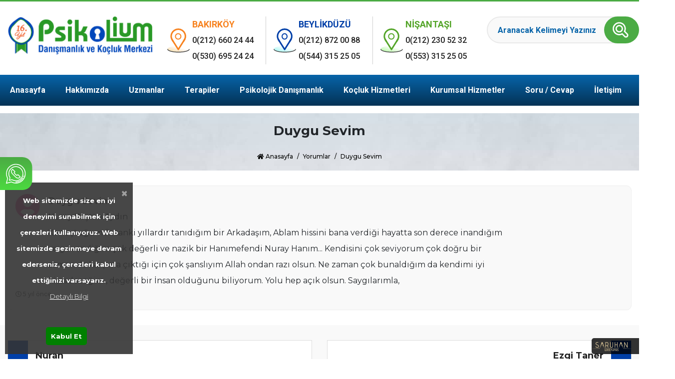

--- FILE ---
content_type: text/html; charset=UTF-8
request_url: https://www.psikolium.com/yorum/17/duygu-sevim
body_size: 5783
content:
<!DOCTYPE html>
<html lang="tr">
<head>
<!-- Google Analytics -->
<script>
  (function(i,s,o,g,r,a,m){i['GoogleAnalyticsObject']=r;i[r]=i[r]||function(){
  (i[r].q=i[r].q||[]).push(arguments)},i[r].l=1*new Date();a=s.createElement(o),
  m=s.getElementsByTagName(o)[0];a.async=1;a.src=g;m.parentNode.insertBefore(a,m)
  })(window,document,'script','https://www.google-analytics.com/analytics.js','ga');

  ga('create', 'UA-53673808-1', 'auto');
  ga('send', 'pageview');

</script>
<!-- Global site tag (gtag.js) - Google Analytics -->
<script async src="https://www.googletagmanager.com/gtag/js?id=UA-113907883-36"></script>
<script>
  window.dataLayer = window.dataLayer || [];
  function gtag(){dataLayer.push(arguments);}
  gtag('js', new Date());

  gtag('config', 'UA-113907883-36');
</script>
<!-- Google Tag Manager -->
<script>(function(w,d,s,l,i){w[l]=w[l]||[];w[l].push({'gtm.start':
new Date().getTime(),event:'gtm.js'});var f=d.getElementsByTagName(s)[0],
j=d.createElement(s),dl=l!='dataLayer'?'&l='+l:'';j.async=true;j.src=
'https://www.googletagmanager.com/gtm.js?id='+i+dl;f.parentNode.insertBefore(j,f);
})(window,document,'script','dataLayer','GTM-TQ7PN3C');</script>
<!-- End Google Tag Manager --><meta charset="utf-8">
<meta name="viewport" content="width=device-width, initial-scale=1, maximum-scale=5, shrink-to-fit=no"/>
<meta http-equiv="X-UA-Compatible" content="IE=edge">
<meta http-equiv="Content-Type" content="text/html; charset=utf-8" />
<meta name="robots" content="index, follow">
<base href="https://www.psikolium.com/" />
<title>Yorumlar | Bakırköy Psikolog | Beylikdüzü Psikolog-İstanbul Psikolojik Danışmanlık Merkezi</title>
<meta name="description" content="Bakırköy, Beylikdüzü ve Nişantaşı Şubeleriyle 17 Yıldır İstanbul'da Psikolog ve Pedagog Hizmeti Sunan Psikolium, Online Terapi ile de Yurtiçi ve Yurtdışında Destek için Yanınızda" /> 
<link rel="Shortcut Icon"  href="https://www.psikolium.com/upload/favicon.png"  type="image/x-icon">
<link rel="canonical" href="https://www.psikolium.com/yorum/17/duygu-sevim"/>
<meta name="publisher" content="v.2.0" />
<meta name="author" content="Saruhan Web Ajans">
<meta property="og:url" content="https://www.psikolium.com" />
<meta property="og:type" content="article" />
<meta property="og:title" content="Yorumlar | Bakırköy Psikolog | Beylikdüzü Psikolog-İstanbul Psikolojik Danışmanlık Merkezi" />
<meta property="og:description" content="Bakırköy, Beylikdüzü ve Nişantaşı Şubeleriyle 17 Yıldır İstanbul'da Psikolog ve Pedagog Hizmeti Sunan Psikolium, Online Terapi ile de Yurtiçi ve Yurtdışında Destek için Yanınızda" />
<meta property="og:image" content="upload/logo.png" />
<meta name="twitter:card" content="Bakırköy, Beylikdüzü ve Nişantaşı Şubeleriyle 17 Yıldır İstanbul'da Psikolog ve Pedagog Hizmeti Sunan Psikolium, Online Terapi ile de Yurtiçi ve Yurtdışında Destek için Yanınızda" />
<meta name="twitter:title" content="Yorumlar | Bakırköy Psikolog | Beylikdüzü Psikolog-İstanbul Psikolojik Danışmanlık Merkezi" />
<meta name="twitter:description" content="Bakırköy, Beylikdüzü ve Nişantaşı Şubeleriyle 17 Yıldır İstanbul'da Psikolog ve Pedagog Hizmeti Sunan Psikolium, Online Terapi ile de Yurtiçi ve Yurtdışında Destek için Yanınızda" />
<meta name="twitter:url" content="https://www.psikolium.com" />
<meta name="twitter:image" content="upload/logo.png" />
<meta name="yandex-verification" content="1c6eaeab29e2b53b" />
<!-- Bu Web Sitesi Saruhan Web Ajans tarafından yapılmıştır. 0222 220 03 77 --> 
<!-- Bootstrap Core CSS -->
<!--<link href="dist/bootstrap/css/bootstrap.min.css" rel="stylesheet">-->
    <link rel="preload" as="style" onload="this.onload=null;this.rel='stylesheet'" type="text/css" href="dist/bootstrap/css/bootstrap.min.css" />
<!--    <noscript><link rel="stylesheet" href="dist/bootstrap/css/bootstrap.min.css"></noscript>-->
<!-- Custom Fonts -->
<!--<link href="dist/fontawesome/css/all.css" rel="stylesheet" type="text/css">-->
    <link rel="preload" as="style" onload="this.onload=null;this.rel='stylesheet'" type="text/css" href="dist/fontawesome/css/all.css" />
<!--    <noscript><link rel="stylesheet" href="dist/fontawesome/css/all.css"></noscript>-->
<!-- HTML5 Shim and Respond.js IE8 support of HTML5 elements and media queries -->
<!-- WARNING: Respond.js doesn't work if you view the page via file:// -->
<!--[if lt IE 9]>
    <script src="https://oss.maxcdn.com/libs/html5shiv/3.7.0/html5shiv.js"></script>
    <script src="https://oss.maxcdn.com/libs/respond.js/1.4.2/respond.min.js"></script>
<![endif]-->
<link rel="preload" as="style" onload="this.onload=null;this.rel='stylesheet'" type="text/css" href="dist/fullcalendar/main.min.css" />
<link rel="preload" as="style" onload="this.onload=null;this.rel='stylesheet'" type="text/css" href="dist/animated.min.css" />
<!--<noscript><link rel="stylesheet" href="dist/animated.css"></noscript>-->
<link rel="preload" as="style" onload="this.onload=null;this.rel='stylesheet'" type="text/css" href="css/style.css" />
</head>
<body>
	<h1 style="display: none;visibility: hidden;height: 0;width: 0;opacity: 0;">Psikolium</h1>
<div id="preload">
    <img class="lazyload" data-src="images/preload.gif" alt="Loading" style="max-width: 10%;">
</div>
<div class="sw-header" style="position: relative!important">
    <div class="sw-h-top">
        <div class="container">
            <div class="row">
                <div class="col-xl-3 col-lg-3">
                    <div class="sw-logo">
                        <a href="index" title="Psikolium">
                                                            <img src="upload/logo.png" alt="Psikolium" height="79" width="297">
                                                    </a>
                    </div>
                </div>
                <div class="col-xl-2 col-lg-2">
                    <div class="iletisim-box">
                        <img class="lazyload" data-src="images/header-konum-1.png" alt="Bakırköy">
                        <div class="icerik">
                            <span class="turuncu">BAKIRKÖY</span>
                            <a href="tel:+902126602444" title="Bakırköy Şube Telefon">0(212) 660 24 44</a>
                            <a href="tel:+905306952424" title="Bakırköy Şube Telefon">0(530) 695 24 24</a>
                        </div>
                    </div>
                </div>
                <div class="col-xl-2 col-lg-2">
                    <div class="iletisim-box">
                        <img class="lazyload" data-src="images/header-konum-2.png" alt="Beylikdüzü">
                        <div class="icerik">
                            <span class="mavi">BEYLİKDÜZÜ</span>
                            <a href="tel:+902128720088" title="Beylikdüzü Şube Telefon">0(212) 872 00 88</a>
                            <a href="tel:+905443152505" title="Beylikdüzü Şube Telefon">0(544) 315 25 05</a>
                        </div>
                    </div>
                </div>
                <div class="col-xl-2 col-lg-2">
                    <div class="iletisim-box">
                        <img class="lazyload" data-src="images/header-konum-3.png" alt="Nişantaşı">
                        <div class="icerik">
                            <span class="yesil">NİŞANTAŞI</span>
                            <a href="tel:+902122305232" title="Nişantaşı Şube Telefon">0(212) 230 52 32</a>
                            <a href="tel:+905533152505" title="Nişantaşı Şube Telefon">0(553) 315 25 05</a>
                        </div>
                    </div>
                </div>
                <div class="col-xl-3 col-lg-3">
                    <form action="arama" method="POST">
                        <input type="text" name="ara" class="form-control arama" placeholder="Aranacak Kelimeyi Yazınız">
                        <button type="submit"><img class="lazyload" data-src="images/arama-buton.png" alt="Ara" width="70" height="54"></button>
                    </form>
                </div>
            </div>
        </div>
    </div>
	<div class="sw-h-body">
		<div class="container">
			<div class="row">
				<div class="col-lg-12 col-xl-12 p-0" id="hid">
                    <div class="sw-menu">
                        <div class="sw-menuTab"><i class="fas fa-bars"></i> Menü</div>
                        <ul>
                            <li><a href="index" title="Anasayfa">Anasayfa</a></li>
                            <li><a href="hakkimizda" title="Hakkımızda">Hakkımızda</a></li>
                            <li><a href="uzmanlar" title="Uzmanlar">Uzmanlar</a></li>
                            <li><a href="terapiler" title="Terapiler">Terapiler</a>
                                <div class="sw-submenuTab"><i class="fas fa-plus"></i></div>
                                <ul>
                                    <li><a href="terapiler/bireysel-terapiler" title="Bireysel Terapiler">Bireysel Terapiler</a></li>
                                    <li><a href="terapiler/evlilik-terapileri" title="Evlilik Terapileri">Evlilik Terapileri</a></li>
                                    <li><a href="terapiler/cinsel-terapiler" title="Cinsel Terapiler">Cinsel Terapiler</a></li>
                                    <li><a href="terapiler/grup-terapileri" title="Grup Terapileri">Grup Terapileri</a></li>
                                    <li><a href="terapiler/ergen-terapileri" title="Ergen Terapileri">Ergen Terapileri</a></li>
                                    <li><a href="terapiler/cocuk-terapileri" title="Çocuk Terapileri">Çocuk Terapileri</a></li>
                                    <li style="border-bottom: none"><a href="terapiler/oyun-terapisi" title="Oyun Terapisi">Oyun Terapisi</a></li>
                                    <li style="border-bottom: none"><a href="terapiler/filial-oyun-terapisi" title="Filial Oyun Terapisi">Filial Oyun Terapisi</a></li>
                                </ul>
                            </li>
                            <li><a href="psikolojik-danismanlik" title="Psikolojik Danışmanlık">Psikolojik Danışmanlık</a>
                                <div class="sw-submenuTab"><i class="fas fa-plus"></i></div>
                                <ul>
                                    <li><a href="aile-danismanligi" title="Aile Danışmanlığı">Aile Danışmanlığı</a></li>
                                    <li><a href="evlilik-danismanligi" title="Evlilik Danışmanlığı">Evlilik Danışmanlığı</a></li>
                                    <li><a href="evlilik-oncesi-danismanligi" title="Evlilik Öncesi Danışmanlığı">Evlilik Öncesi Danışmanlığı</a></li>
                                    <li><a href="yetiskin-danismanligi" title="Yetişkin Danışmanlığı">Yetişkin Danışmanlığı</a></li>
                                    <li><a href="iliski-danismanligi" title="İlişki Danışmanlığı">İlişki Danışmanlığı</a></li>
                                    <li><a href="ergen-danismanligi" title="Ergen Danışmanlığı">Ergen Danışmanlığı</a></li>
                                    <li><a href="cocuk-danismanligi" title="Çocuk Danışmanlığı">Çocuk Danışmanlığı</a></li>
                                    <li><a href="0-6-yas-arasi-cocuk-danismanligi" title="0-6 Yaş Arası Çocuk Danışmanlığı">0-6 Yaş Arası Çocuk Danışmanlığı</a></li>
                                    <li style="border-bottom: none"><a href="7-13-yas-cocuk-danismanligi" title="7-13 Yaş Çocuk Danışmanlığı">7-13 Yaş Çocuk Danışmanlığı</a></li>
                                    <li style="border-bottom: none"><a href="ozel-egitim-danismanligi" title="Özel Eğitim Danışmanlığı">Özel Eğitim Danışmanlığı</a></li>
                                </ul>
                            </li>
                            <li><a href="kocluk-hizmetleri" title="Koçluk Hizmetleri">Koçluk Hizmetleri</a>
                                <div class="sw-submenuTab"><i class="fas fa-plus"></i></div>
                                <ul>
                                    <li><a href="yasam-koclugu" title="Yaşam Koçluğu">Yaşam Koçluğu</a></li>
                                    <li><a href="iliski-koclugu" title="İlişki Koçluğu">İlişki Koçluğu</a></li>
                                    <li><a href="anne-baba-koclugu" title="Anne-Baba Koçluğu">Anne-Baba Koçluğu</a></li>
                                    <li><a href="evlilik-oncesi-koclugu" title="Evlilik Öncesi Koçluğu">Evlilik Öncesi Koçluğu</a></li>
                                    <li><a href="dehb-koclugu" title="DEHB Koçluğu">DEHB Koçluğu</a></li>
                                    <li><a href="egitim-ve-ogrenci-koclugu" title="Eğitim ve Öğrenci Koçluğu">Eğitim ve Öğrenci Koçluğu</a></li>
                                    <li><a href="kariyer-koclugu" title="Kariyer Koçluğu">Kariyer Koçluğu</a></li>
                                    <li><a href="kurumsal-kocluk" title="Kurumsal Koçluk">Kurumsal Koçluk</a></li>
                                    <li style="border-bottom: none"><a href="yonetici-koclugu" title="Yönetici Koçluğu">Yönetici Koçluğu</a></li>
                                </ul>
                            </li>
                            <li><a href="kurumsal-hizmetler" title="Kurumsal Hizmetler">Kurumsal Hizmetler</a>
                                <div class="sw-submenuTab"><i class="fas fa-plus"></i></div>
                                <ul>
                                    <li style="border-bottom: none"><a href="kurumsal-danismanlik-nedir" title="Kurumsal Danışmanlık Nedir?">Kurumsal Danışmanlık Nedir?</a></li>
                                </ul>
                            </li>
                            <li><a href="soru-cevap" title="Soru / Cevap">Soru / Cevap</a>
                                <div class="sw-submenuTab"><i class="fas fa-plus"></i></div>
                                <ul style="min-width:20rem">
                                    <li style="border-bottom: none"><a href="soru-cevap" title="Soru / Cevap">Soru / Cevap</a></li>
                                    <li style="border-bottom: none"><a href="yorumlar" title="Yorumlar">Yorumlar</a></li>
                                </ul>
                            </li>
                            <li><a href="iletisim" title="İletişim">İletişim</a>
                                <div class="sw-submenuTab"><i class="fas fa-plus"></i></div>
                                <ul id="iletisimul" style="min-width: 14rem;left: unset;right: 0;">
                                    <li style="float:unset;width: 100%;"><a href="iletisim#bakirkoy-subesi" title="Bakırköy Şubesi">Bakırköy Şubesi</a></li>
                                    <li style="float:unset;width: 100%;"><a href="iletisim#beylikduzu-subesi" title="Beylikdüzü Şubesi">Beylikdüzü Şubesi</a></li>
                                    <li style="border-bottom: none;float:unset;width: 100%;"><a href="iletisim#nisantasi-subesi" title="Nişantaşı Şubesi">Nişantaşı Şubesi</a></li>
                                </ul>
                            </li>
                        </ul>
                    </div>
				</div>
			</div>
		</div>
	</div>
</div>
<div class="sw-page-header">
	<div class="container">
		<h1 class="sw-title">Duygu Sevim</h1>
		<ol class="breadcrumb">
			<li><a href="index" title="Anasayfa"><i class="fas fa-home"></i> Anasayfa</a></li>
			<li><a href="yorumlar">Yorumlar</a></li>
			<li class="active">Duygu Sevim</li>
		</ol>
	</div>
</div>
<div class="sw-page-body">
	<div class="container">
		<div class="row">
			<div class="col-xl-12">
				<div class="sw-yorumlar-box">
					<i class="fas fa-user-circle sw-bayan user-icon"></i>					<a href="yorum/duygu-sevim" title="Duygu Sevim">
						<h2>Duygu Sevim<span class="tarih"><i class="far fa-clock"></i> 5 yıl önce</span></h2>
					</a>
					<span class="konu">Nuray Baştan Aydın</span>
					<span class="yorum">Konuştuğumda sanki yıllardır tanıdığım bir Arkadaşım, Ablam hissini bana verdiği hayatta son derece inandığım ve güvendiğim çok değerli ve nazik bir Hanımefendi Nuray Hanım... Kendisini çok seviyorum çok doğru bir zaman da karşıma çıktığı için çok şanslıyım Allah ondan razı olsun. Ne zaman çok bunaldığım da kendimi iyi hissedeceğim , değerli bir İnsan olduğunu biliyorum. Yolu hep açık olsun. Saygılarımla,</span>
									</div>
			</div>
		</div>
		
	</div>
</div>
<div class="sw-page-footer">
	<div class="container">
		<div class="row">
			<div class="col-md-6 col-lg-6 col-xl-6">
									<div class="sw-onceki-btn">
						<a href="yorum/16/nuran">
							<i class="fa fa-caret-left"></i>
							<h2>Nuran</h2>
							<p class="sw-line-clamp-2">Nuray hoca mı internette araştırıp buldum kızım için biraz da tedirgin olarak gittim doğrusu </p>
							<h4>Önceki</h4>
						</a>
					</div>
								</div>
			<div class="col-md-6 col-lg-6 col-xl-6">
									<div class="sw-sonraki-btn">
						<a href="yorum/18/ezgi-taner">
							<i class="fa fa-caret-right"></i>
							<h2>Ezgi Taner</h2>
							<p class="sw-line-clamp-2">En ihtiyacım olduğu zaman iyi ki karşıma çıkmış dediğim bir insan.Bu kadar iyi olmamı,kendimi </p>
							<h4>Sonraki</h4>
						</a>
					</div>
								</div>
		</div>
	</div>
</div>
<div class="fix-wrap">
    <div class="fix-wapp">
        <img class="lazyload" data-src="images/whatsapp2.svg" alt="Whatsapp Danışma" width="254" height="66">
        <div class="fix-wapp-subeler">
            <ul>
                <li>
                    <span style="color: #f6a34b;">Bakırköy</span>
                    <a rel="nofollow" href="https://api.whatsapp.com/send?phone=+905306952424" target="_blank" title="Whatsapp">0 (530) 695 24 24</a>
                </li>
                <li>
                    <span style="color: #003FA8;">Beylikdüzü</span>
                    <a rel="nofollow" href="https://api.whatsapp.com/send?phone=+905443152505" target="_blank" title="Whatsapp">0 (544) 315 25 05</a>
                </li>
                <li>
                    <span style="color: #54A529">Nişantaşı</span>
                    <a rel="nofollow" href="https://api.whatsapp.com/send?phone=+905533152505" target="_blank" title="Whatsapp">0 (553) 315 25 05</a>
                </li>
            </ul>
        </div>
    </div>
</div>
<div class="sw-footer" style="">
    <div class="container">
        <div class="row">
            <div class="col-md-6 col-xl-3">
                <div class="sw-footer-adres-box">
                    <h2>BAKIRKÖY ŞUBE</h2>
                    <ul>
                                                    <li><a rel="nofollow" href="https://g.page/PsikoliumBakirkoy?share" target="_blank" title="Adres | Yol Tarifi Al"><i class="fas fa-map-marker-alt"></i> Osmaniye Mah. Olgunlar Sok. No:24 Birlik Apt. Giriş Kat. D.5 Bakırköy-İST (E-5 Üzeri ALFEMO Yanı -İncirli Metro ve Metrobüs Durağı)</a></li>
                                                                            <li><a href="tel:+90 212 660 24 44" title="Telefon"><i class="fas fa-phone"></i> 0 212 660 24 44</a></li>
                                                                            <li><a style="font-weight: 500;font-size: 15px;" href="tel:+90 530 695 24 24" title="Gsm"><i class="fas fa-mobile-alt"></i> 0 530 695 24 24</a></li>
                                                                            <li><a href="mailto:bilgi@psikolium.com" title="E-Mail"><i class="fas fa-envelope"></i> bilgi@psikolium.com</a></li>
                                            </ul>
                </div>
            </div>
            <div class="col-md-6 col-xl-3">
                <div class="sw-footer-adres-box">
                    <h2>BEYLİKDÜZÜ ŞUBE</h2>
                    <ul>
                                                    <li><a rel="nofollow" href="https://g.page/PsikoliumBeylikduzu?share" target="_blank" title="Adres | Yol Tarifi Al"><i class="fas fa-map-marker-alt"></i> Mevlana Mah. Sultan Ahmet. Cad. No:3 Delta Plaza A1 Blok Kat:9 D:20 Beylikdüzü - İSTANBUL (Marmara Park ve Bauhaus Yanı)</a></li>
                                                                            <li><a href="tel:+90 212 872 00 88" title="Telefon"><i class="fas fa-phone"></i> 0 212 872 00 88</a></li>
                                                                            <li><a style="font-weight: 500;font-size: 15px;" href="tel:+90 544 315 25 05" title="Gsm"><i class="fas fa-mobile-alt"></i> 0 544 315 25 05</a></li>
                                                                            <li><a href="mailto:bilgi@psikolium.com" title="E-Mail"><i class="fas fa-envelope"></i> bilgi@psikolium.com</a></li>
                                            </ul>
                </div>
            </div>
            <div class="col-md-6 col-xl-3">
                <div class="sw-footer-adres-box">
                    <h2>NİŞANTAŞI ŞUBE</h2>
                    <ul>
                                                    <li><a rel="nofollow" href="https://g.page/PsikoliumNisantasi?share" target="_blank" title="Adres | Yol Tarifi Al"><i class="fas fa-map-marker-alt"></i> Vali Konağı Cad. Poyracık Sk. No:28 İlgen Apt. K.4 D.15 Nişantaşı - İSTANBUL (Amerikan Hastanesi Acil Karşısı)</a></li>
                                                                            <li><a href="tel:+90 212 230 52 32" title="Telefon"><i class="fas fa-phone"></i> 0 212 230 52 32</a></li>
                                                                            <li><a style="font-weight: 500;font-size: 15px;" href="tel:+90 553 315 25 05" title="Gsm"><i class="fas fa-mobile-alt"></i> 0 553 315 25 05</a></li>
                                                                            <li><a href="mailto:bilgi@psikolium.com" title="E-Mail"><i class="fas fa-envelope"></i> bilgi@psikolium.com</a></li>
                                            </ul>
                </div>
            </div>
            <div class="col-md-6 col-xl-3">
                <div class="sw-footer-box">
                    <h2>SOSYAL MEDYA</h2>
                    <div class="sw-footer-sosyalmedya">
                        <ul>
                                                            <li><a rel="nofollow" title="Linkedin" href="https://www.linkedin.com/in/psikolium1/" targer="_blank"><i class="fab fa-linkedin-in"></i></a></li>
                                                                                        <li><a rel="nofollow" title="Youtube" href="https://www.youtube.com/channel/UC1yrV50iByRUiAxPFyzNdgQ/videos" target="_blank"><i class="fab fa-youtube"></i></a></li>
                                                                                        <li><a rel="nofollow" title="Twitter" href="https://twitter.com/Psikolium" target="_blank"><i class="fab fa-twitter"></i></a></li>
                                                                                        <li><a rel="nofollow" title="Instagram" href="https://www.instagram.com/psikolium/" target="_blank"><i class="fab fa-instagram"></i></a></li>
                                                                                        <li><a rel="nofollow" title="Facebook" href="https://www.facebook.com/psikolium" target="_blank"><i class="fab fa-facebook-f"></i></a></li>
                                                    </ul>
                    </div>
                </div>
            </div>
        </div>
                    <div class="row">
                <div class="col-xl-12">
                    <div class="sw-footer-copyright">
                        <p>Copyright © 2020 - 2026 Saruhan Web Ajans | Tüm Hakları Saklıdır.</p>
                    </div>
                </div>
            </div>
                </div>
</div>
<div id="saruhanweb">
    <a rel="nofollow" href="https://www.saruhanweb.com" data-toggle="tooltip" title="Saruhan Web Ajans 0222 220 03 77">
        <!-- <img src="images/img/saruhanweb.png"  title="Web Tasarım | Eskişehir Web Tasarım" border="0" width="80" height="18" /> -->
        <img src="images/img/saruhanweb.png"  alt="Web Tasarım | Eskişehir Web Tasarım" border="0"  width="80" height="18"/>
    </a>
</div>
<!-- <script src="dist/js/default.min.js"></script> -->
<script src="dist/js/jquery.js"></script>
<!-- <script src="https://code.jquery.com/jquery-3.2.1.slim.min.js" integrity="sha384-KJ3o2DKtIkvYIK3UENzmM7KCkRr/rE9/Qpg6aAZGJwFDMVNA/GpGFF93hXpG5KkN" crossorigin="anonymous"></script> -->
<script src="https://cdnjs.cloudflare.com/ajax/libs/popper.js/1.12.9/umd/popper.min.js" integrity="sha384-ApNbgh9B+Y1QKtv3Rn7W3mgPxhU9K/ScQsAP7hUibX39j7fakFPskvXusvfa0b4Q" crossorigin="anonymous"></script>
<script src="dist/bootstrap/js/bootstrap.min.js"></script>
<!-- Magnific Popup core CSS file -->
<link rel="stylesheet" href="dist/magnific-popup/magnific-popup.css">
<!-- Magnific Popup core JS file -->
<script defer="defer" src="dist/magnific-popup/jquery.magnific-popup.min.js"></script>
<!-- 
<link rel="stylesheet" href="https://unpkg.com/swiper/swiper-bundle.min.css">
<script src="https://cdnjs.cloudflare.com/ajax/libs/Swiper/5.4.5/js/swiper.min.js"></script> -->
<!--<link rel="stylesheet" href="https://unpkg.com/swiper/swiper-bundle.min.css">-->
<!--<script src="https://unpkg.com/swiper/swiper-bundle.min.js"></script>-->


<link rel="stylesheet" href="dist/swiper-master/swiper.min.css">
<script src="dist/swiper-master/swiper.min.js"></script>
<link rel="stylesheet" href="dist/owlcarousel/owl.carousel.min.css">
<script defer="defer" src="dist/owlcarousel/owl.carousel.min.js"></script> 
<script defer="defer" src="dist/js/main.js"></script>
<script defer="defer" src="https://cdnjs.cloudflare.com/ajax/libs/jquery.inputmask/3.1.62/jquery.inputmask.bundle.min.js"></script>
<script defer="defer" src="dist/fullcalendar/main.min.js"></script>
<input type="hidden" value="https://www.psikolium.com" id="siteurl">
<script src="dist/js/lazysizes.min.js" async></script>
</body>
</body>
</html>

--- FILE ---
content_type: text/css
request_url: https://www.psikolium.com/css/style.css
body_size: 16559
content:
/*
Yazan : Serhat Çolak
*/
/*
font-family: 'Montserrat', sans-serif;
*/
/* cyrillic-ext */
@import url('https://fonts.googleapis.com/css2?family=Montserrat:ital,wght@0,100;0,200;0,300;0,400;0,500;0,600;0,700;0,800;0,900;1,100;1,200;1,300;1,400;1,500;1,600;1,700;1,800;1,900&display=swap');
@import url('https://fonts.googleapis.com/css2?family=Roboto:ital,wght@0,100;0,300;0,400;0,500;0,700;0,900;1,100;1,300;1,400;1,500;1,700;1,900&display=swap');
@import url('https://fonts.googleapis.com/css2?family=Comfortaa:wght@300;400;500;600;700&display=swap');


html,body {width:100%;height: 100%;}
body{
font-family: 'Montserrat', sans-serif;
font-weight: 400;
line-height: 2em;
font-size:16px;
}
a {
color: #222;
text-decoration: none;
}
a:hover,
a:focus {
text-shadow: none;
text-decoration: none;
}
a:focus {
outline: thin dotted;
outline: 5px auto -webkit-focus-ring-color;
outline-offset: -2px;
}
img {vertical-align:middle;}
h1,h2,h3,h4,h5,h6{}
.container{max-width: 1280px!important;}
@media only screen and (max-width : 320px) {
    .sw-header .iletisim-box{position: relative;margin-bottom: 10px;border: 1px solid #ededed;border-radius: 10px;padding: 10px}
    .sw-header .iletisim-box img{position: absolute;left: 10px;top: 0;max-width: 100%;height: auto;bottom: 0;display: block;margin: auto 0}
    .sw-header .iletisim-box .icerik{padding-left: 55px;position: relative}
    .sw-header .iletisim-box .icerik span{font-weight: 600;display: block;font-size: 18px}
    .sw-header .iletisim-box .icerik a{font-weight: 600;font-size: 11px;position: relative}
    .sw-header .iletisim-box .icerik a:nth-child(2){margin-right: 10px}
    .sw-header .iletisim-box .icerik a:nth-child(2):after{content: '-';position: absolute;right: -10px;bottom: 0;top: 0;display: flex;margin: auto;align-items: center;justify-content: center}
    .sw-header .iletisim-box .icerik .turuncu{color: #F78320}
    .sw-header .iletisim-box .icerik .mavi{color: #003FA8}
    .sw-header .iletisim-box .icerik .yesil{color: #54A529}

    .sw-header form{margin-top: 20px}
    .sw-header form input{background: #F9F9F9;border: 2px solid #E9E9E9;border-radius: 30px;padding:25px 20px;width: 90%;font-size: 0.8rem}
    .sw-header form button{border: none;background: none;padding: 0;margin: 0;position: absolute;right: 20px;top: 20px}

    .sw-header form input:focus{background: #fff;color: #0764A9}
    .sw-header form input::placeholder {color: #0764A9;opacity: 1;font-weight: bold}
    .sw-header form input:-ms-input-placeholder {color: #0764A9;font-weight: bold}
    .sw-header form input::-ms-input-placeholder {color: #0764A9;font-weight: bold}

    .sw-h-body{padding:20px 0 0 0;}
    #hid{padding: 0 15px!important;}
    .sw-logo{margin-bottom:20px;}
    .sw-logo img{display: block;max-width: 100%;height: auto;margin:10px auto;}
    .sw-menu{position: relative;margin-bottom: 15px;}
    .sw-h-top{padding: 5px 0;}
    .sw-h-top ul{margin: 0;padding: 0;list-style: none}
    .sw-menu .sw-menuTab{padding:10px 15px;background: #54A529;color:#fff;font-weight: bold;font-size:20px;border:1px solid #54A529;}
    .sw-menu>ul{position: absolute;left: 0;width: 100%;background: #003FA8;z-index: 9999;display: none;}
    .sw-menu>ul>li>a{display: block;padding: 15px;color: #fff;position: relative;border-bottom:1px solid #aaa;font-weight: bold}
    .sw-menu .sw-submenuTab{position: relative;padding:15px 25px;color:#fff;font-size:20px;float: right;margin-top:-63px;}
    .sw-menu>ul>li>ul{display: none;}
    .sw-menu>ul>li>ul>li{}
    .sw-menu>ul>li>ul>li>a{display: block;padding:10px 15px 10px 30px;color: #fff;font-weight: bold}
    .sw-menu>ul>li>ul>li>a>img{display: none;}
    .sw-menu>ul>li>ul>li>a>span{display: block;font-size:14px;color:#ddd;border-bottom:1px dashed #666;}
}
@media only screen and (min-width : 321px) and (max-width : 767px) {
    .sw-header .iletisim-box{position: relative;margin-bottom: 10px;border: 1px solid #ededed;border-radius: 10px;padding: 10px}
    .sw-header .iletisim-box img{position: absolute;left: 10px;top: 0;max-width: 100%;height: auto;bottom: 0;display: block;margin: auto 0}
    .sw-header .iletisim-box .icerik{padding-left: 55px;position: relative}
    .sw-header .iletisim-box .icerik span{font-weight: 600;display: block;font-size: 18px}
    .sw-header .iletisim-box .icerik a{font-weight: 600;font-size: 15px;position: relative}
    .sw-header .iletisim-box .icerik a:nth-child(2){margin-right: 10px}
    .sw-header .iletisim-box .icerik a:nth-child(2):after{content: '-';position: absolute;right: -10px;bottom: 0;top: 0;display: flex;margin: auto;align-items: center;justify-content: center}
    .sw-header .iletisim-box .icerik .turuncu{color: #F78320}
    .sw-header .iletisim-box .icerik .mavi{color: #003FA8}
    .sw-header .iletisim-box .icerik .yesil{color: #54A529}

    .sw-header form{margin-top: 20px}
    .sw-header form input{background: #F9F9F9;border: 2px solid #E9E9E9;border-radius: 30px;padding:25px 20px;width: 90%}
    .sw-header form button{border: none;background: none;padding: 0;margin: 0;position: absolute;right: 20px;top: 20px}

    .sw-header form input:focus{background: #fff;color: #0764A9}
    .sw-header form input::placeholder {color: #0764A9;opacity: 1;font-weight: bold}
    .sw-header form input:-ms-input-placeholder {color: #0764A9;font-weight: bold}
    .sw-header form input::-ms-input-placeholder {color: #0764A9;font-weight: bold}

    .sw-h-body{padding:20px 0 0 0;}
    #hid{padding: 0 15px!important;}
    .sw-logo{margin-bottom:20px;}
    .sw-logo img{display: block;max-width: 100%;height: auto;margin:10px auto;}
    .sw-menu{position: relative;margin-bottom: 15px;z-index: 9999999999;}
    .sw-h-top{padding: 5px 0;}
    .sw-h-top ul{margin: 0;padding: 0;list-style: none}
    .sw-menu .sw-menuTab{padding:10px 15px;background: #54A529;color:#fff;font-weight: bold;font-size:20px;border:1px solid #54A529;}
    .sw-menu>ul{position: absolute;left: 0;width: 100%;background: #003FA8;z-index: 9999;display: none;}
    .sw-menu>ul>li>a{display: block;padding: 15px;color: #fff;position: relative;border-bottom:1px solid #aaa;font-weight: bold}
    .sw-menu .sw-submenuTab{position: relative;padding:15px 25px;color:#fff;font-size:20px;float: right;margin-top:-63px;}
    .sw-menu>ul>li>ul{display: none;}
    .sw-menu>ul>li>ul>li{}
    .sw-menu>ul>li>ul>li>a{display: block;padding:10px 15px 10px 30px;color: #fff;font-weight: bold}
    .sw-menu>ul>li>ul>li>a>img{display: none;}
    .sw-menu>ul>li>ul>li>a>span{display: block;font-size:14px;color:#ddd;border-bottom:1px dashed #666;}
}
@media only screen and (min-width : 768px) and (max-width : 991px) {
    .sw-header .iletisim-box{position: relative;margin-bottom: 10px;border: 1px solid #ededed;border-radius: 10px;padding: 10px;display: flex;align-items: center;justify-content: center}
    .sw-header .iletisim-box img{position: absolute;left: 27%;top: 0;max-width: 100%;height: auto;bottom: 0;display: block;margin: auto 0}
    .sw-header .iletisim-box .icerik{padding-left: 55px;position: relative}
    .sw-header .iletisim-box .icerik span{font-weight: 600;display: block;font-size: 18px}
    .sw-header .iletisim-box .icerik a{font-weight: 600;font-size: 15px;position: relative}
    .sw-header .iletisim-box .icerik a:nth-child(2){margin-right: 10px}
    .sw-header .iletisim-box .icerik a:nth-child(2):after{content: '-';position: absolute;right: -10px;bottom: 0;top: 0;display: flex;margin: auto;align-items: center;justify-content: center}
    .sw-header .iletisim-box .icerik .turuncu{color: #F78320}
    .sw-header .iletisim-box .icerik .mavi{color: #003FA8}
    .sw-header .iletisim-box .icerik .yesil{color: #54A529}

    .sw-header form{margin-top: 20px}
    .sw-header form input{background: #F9F9F9;border: 2px solid #E9E9E9;border-radius: 30px;padding:25px 20px;width: 98%}
    .sw-header form button{border: none;background: none;padding: 0;margin: 0;position: absolute;right: 20px;top: 20px}

    .sw-header form input:focus{background: #fff;color: #0764A9}
    .sw-header form input::placeholder {color: #0764A9;opacity: 1;font-weight: bold}
    .sw-header form input:-ms-input-placeholder {color: #0764A9;font-weight: bold}
    .sw-header form input::-ms-input-placeholder {color: #0764A9;font-weight: bold}

    .sw-h-body{padding:20px 0 0 0;}
    #hid{padding: 0 15px!important;}
    .sw-logo{margin-bottom:20px;}
    .sw-logo img{display: block;max-width: 100%;height: auto;margin:10px auto;}
    .sw-menu{position: relative;margin-bottom: 15px;}
    .sw-h-top{padding: 5px 0;}
    .sw-h-top ul{margin: 0;padding: 0;list-style: none}
    .sw-menu .sw-menuTab{padding:10px 15px;background: #54A529;color:#fff;font-weight: bold;font-size:20px;border:1px solid #54A529;}
    .sw-menu>ul{position: absolute;left: 0;width: 100%;background: #003FA8;z-index: 9999;display: none;}
    .sw-menu>ul>li>a{display: block;padding: 15px;color: #fff;position: relative;border-bottom:1px solid #aaa;font-weight: bold}
    .sw-menu .sw-submenuTab{position: relative;padding:15px 25px;color:#fff;font-size:20px;float: right;margin-top:-63px;}
    .sw-menu>ul>li>ul{display: none;}
    .sw-menu>ul>li>ul>li{}
    .sw-menu>ul>li>ul>li>a{display: block;padding:10px 15px 10px 30px;color: #fff;font-weight: bold}
    .sw-menu>ul>li>ul>li>a>img{display: none;}
    .sw-menu>ul>li>ul>li>a>span{display: block;font-size:14px;color:#ddd;border-bottom:1px dashed #666;}
}
@media only screen and (min-width : 992px) and (max-width : 1199px) {
    .sw-header{font-family: 'Roboto', sans-serif;}
    .sw-h-top{padding: 30px 0 20px 0;border-top: 3px solid #4BAB44;}
    .sw-h-body{background: rgb(7,100,169);background: linear-gradient(180deg, rgba(7,100,169,1) 0%, rgba(4,50,85,1) 100%);margin-bottom: 15px}
    .sw-logo{margin-bottom: 20px;}
    .sw-logo img{display: block;max-width: 100%;height: auto;}

    .sw-menu{}
    .sw-menu .sw-mobil-iletisim, .sw-menu .sw-menuTab{display: none;}
    .sw-menu>ul{float: left;}
    .sw-menu>ul>li{float: left;transition: all .3s ease-in-out}
    .sw-menu>ul>li:hover{background: #54A529}
    .sw-menu>ul>li>a{display: block;padding: 15px 10px;color: #fff;font-weight: bold;text-align: center;font-size: 15px}

    .sw-header .iletisim-box{position: relative}
    .sw-header .iletisim-box img{position: absolute;left: 0;top: 0;max-width: 100%;height: auto;bottom: 0;display: block;margin: auto 0}
    .sw-header .iletisim-box .icerik{padding-left: 50px;position: relative}
    .sw-header .iletisim-box .icerik span{font-weight: 600;display: block;font-size: 15px}
    .sw-header .iletisim-box .icerik a{font-weight: 500;font-size: 11px}
    .sw-header .iletisim-box .icerik .turuncu{color: #F78320}
    .sw-header .iletisim-box .icerik .turuncu:after{content: '';position: absolute;right: -15px;height: 100%;width: 1px;background: #cecece}
    .sw-header .iletisim-box .icerik .mavi{color: #003FA8}
    .sw-header .iletisim-box .icerik .mavi:after{content: '';position: absolute;right: -15px;height: 100%;width: 1px;background: #cecece}
    .sw-header .iletisim-box .icerik .yesil{color: #54A529}

    .sw-header form input{background: #F9F9F9;border: 2px solid #E9E9E9;border-radius: 30px;padding:25px 20px;font-size: 12px}
    .sw-header form button{border: none;background: none;padding: 0;margin: 0;position: absolute;right: 0;top: 0}

    .sw-header form input:focus{background: #fff;color: #0764A9}
    .sw-header form input::placeholder {color: #0764A9;opacity: 1;font-weight: bold}
    .sw-header form input:-ms-input-placeholder {color: #0764A9;font-weight: bold}
    .sw-header form input::-ms-input-placeholder {color: #0764A9;font-weight: bold}
    .sw-menu .sw-submenuTab{display: none;}
    .sw-menu>ul>li{position: relative}
    .sw-menu>ul>li>ul{border-radius: 0 0 20px 20px;background: #fff;position: absolute;overflow: hidden;min-width: 30rem;z-index: 9;height: auto;right: 0;transform: translateY(100px);opacity: 0;left:0;visibility: hidden;transition: all 500ms ease-in-out;-webkit-transition: all 500ms ease-in-out;-moz-transition: all 500ms ease-in-out;-o-transition: all 500ms ease-in-out;border: 1px solid #ccc;}
    .sw-menu>ul>li:hover>ul{opacity: 1;visibility: visible;margin-top: 0;transform: translateY(0)}
    .sw-menu>ul>li>ul>li{padding: 10px 0;border-bottom: 1px solid #ccc;transition: .4s ease-in-out;width: 50%;float: left;position: relative;}
    /*.sw-menu>ul>li>ul>li:before{content: '';position: absolute;left: 0;right: 0;bottom: 0;width: 75%;height: 1px;background: #ccc}*/
    .sw-menu>ul>li>ul>li>a{display: block;padding: 5px 1px;text-align:start;color: #707070;transition: all .4s ease-in-out;font-weight: bold;font-size: 14px;padding-left: 15px;position: relative;}
    .sw-menu>ul>li>ul>li>a:before{content: '-';position: absolute;left: 2px;top: 0;font-size: 20px;color: #707070;font-weight: bold;bottom: 0;display: flex;align-items: center;justify-content: center;padding-bottom: 2px;}
    .sw-menu>ul>li>ul>li:hover{background-color: #54A529;}
    .sw-menu>ul>li>ul>li:hover a{color: #fff;}
    .sw-menu>ul>li>ul>li:hover a:before{color: #fff;}
    #iletisimul{min-width: 12rem!important;}
}
@media only screen and (min-width : 1200px){
    .sw-header{font-family: 'Roboto', sans-serif;z-index: 999999;background: #fff;position: fixed;left: 0;right: 0;top: 0;}
    .sw-h-top{padding: 30px 0 20px 0;border-top: 3px solid #4BAB44;}
    .sw-h-body{background: rgb(7,100,169);background: linear-gradient(180deg, rgba(7,100,169,1) 0%, rgba(4,50,85,1) 100%);margin-bottom: 15px}
    .sw-logo{margin-bottom: 20px;}
    .sw-logo img{display: block;max-width: 100%;height: auto;}

    .sw-menu{}
    .sw-menu .sw-mobil-iletisim, .sw-menu .sw-menuTab{display: none;}
    .sw-menu>ul{float: left;}
    .sw-menu>ul>li{float: left;transition: all .3s ease-in-out}
    .sw-menu>ul>li:hover{background: #54A529}
    .sw-menu>ul>li>a{display: block;padding: 15px 20px;color: #fff;font-weight: bold;text-align: center}

    .sw-header .iletisim-box{position: relative}
    .sw-header .iletisim-box img{position: absolute;left: 0;top: 0;max-width: 100%;height: auto;bottom: 0;display: block;margin: auto 0}
    .sw-header .iletisim-box .icerik{padding-left: 50px;position: relative}
    .sw-header .iletisim-box .icerik span{font-weight: 600;display: block;font-size: 18px}
    .sw-header .iletisim-box .icerik a{font-weight: 500;font-size: 16px;transition: all .3s ease-in-out;position: relative;display: block;}
    .sw-header .iletisim-box .icerik a:before{content: '';position: absolute;left: 0;right: 0;width: 0;height: 2px;background: #000;z-index: 9;transition: all .3s ease;bottom: 0;}
    .sw-header .iletisim-box .icerik a:hover::before{width: 100%;}
    .sw-header .iletisim-box .icerik .turuncu{color: #F78320}
    .sw-header .iletisim-box .icerik .turuncu:after{content: '';position: absolute;right: -15px;height: 100%;width: 1px;background: #cecece}
    .sw-header .iletisim-box .icerik .mavi{color: #003FA8}
    .sw-header .iletisim-box .icerik .mavi:after{content: '';position: absolute;right: -15px;height: 100%;width: 1px;background: #cecece}
    .sw-header .iletisim-box .icerik .yesil{color: #54A529}

    .sw-header form input{background: #F9F9F9;border: 2px solid #E9E9E9;border-radius: 30px;padding:25px 20px;}
    .sw-header form button{border: none;background: none;padding: 0;margin: 0;position: absolute;right: 0;top: 0}
    .sw-header form input:focus{background: #fff;color: #0764A9}
    .sw-header form input::placeholder {color: #0764A9;opacity: 1;font-weight: bold}
    .sw-header form input:-ms-input-placeholder {color: #0764A9;font-weight: bold}
    .sw-header form input::-ms-input-placeholder {color: #0764A9;font-weight: bold}

    .sw-menu .sw-submenuTab{display: none;}
    .sw-menu>ul>li{position: relative}
    .sw-menu>ul>li>ul{border-radius: 0 0 20px 20px;background: #fff;position: absolute;overflow: hidden;min-width: 30rem;z-index: 9;height: auto;right: 0;transform: translateY(100px);opacity: 0;left:0;visibility: hidden;transition: all 500ms ease-in-out;-webkit-transition: all 500ms ease-in-out;-moz-transition: all 500ms ease-in-out;-o-transition: all 500ms ease-in-out;border: 1px solid #ccc;}
    .sw-menu>ul>li:hover>ul{opacity: 1;visibility: visible;margin-top: 0;transform: translateY(0)}
    .sw-menu>ul>li>ul>li{padding: 10px 0;border-bottom: 1px solid #ccc;transition: .4s ease-in-out;width: 50%;float: left;position: relative;}
    /*.sw-menu>ul>li>ul>li:before{content: '';position: absolute;left: 0;right: 0;bottom: 0;width: 75%;height: 1px;background: #ccc}*/
    .sw-menu>ul>li>ul>li>a{display: block;padding: 5px 1px;text-align:start;color: #707070;transition: all .4s ease-in-out;font-weight: bold;font-size: 14px;padding-left: 15px;position: relative;}
    .sw-menu>ul>li>ul>li>a:before{content: '-';position: absolute;left: 2px;top: 0;font-size: 20px;color: #707070;font-weight: bold;bottom: 0;display: flex;align-items: center;justify-content: center;padding-bottom: 2px;}
    .sw-menu>ul>li>ul>li:hover{background-color: #54A529;}
    .sw-menu>ul>li>ul>li:hover a{color: #fff;}
    .sw-menu>ul>li>ul>li:hover a:before{color: #fff;}
}
/*responsive son*/
.sw-header ul{list-style: none;margin:0;padding:0;}
/*header-sosyal-medya*/
.sw-h-sosyalmedya{float: right;}
.sw-h-sosyalmedya>ul{overflow: hidden;list-style: none;margin:0;padding:0;float: right;}
.sw-h-sosyalmedya>ul>li{float: left;}
.sw-h-sosyalmedya>ul>li>a{display:block;width: 30px;height: 30px;border-radius: 5px;margin-left:4px;display: -webkit-box;display: -ms-flexbox;display: -webkit-flex;display: flex;-webkit-box-pack: center;-ms-flex-pack: center;-webkit-justify-content: center;justify-content: center;-webkit-box-align: center;-ms-flex-align: center;-webkit-align-items: center;align-items: center;}
@media only screen and (max-width : 320px) {
.sw-h-sosyalmedya>ul>li>a{font-size:11px;}
}
@media only screen and (min-width : 321px) and (max-width : 767px) {
.sw-h-sosyalmedya>ul>li>a{font-size:14px;}
}
.sw-h-sosyalmedya>ul>li>a>i{transition: all 250ms ease-in-out;-webkit-transition: all 250ms ease-in-out;-moz-transition: all 250ms ease-in-out;-o-transition: all 250ms ease-in-out;}
.sw-h-sosyalmedya>ul>li>a:hover>i{transform: scale(1.4);}
.sw-h-sosyalmedya>ul>li>.sw-whatsapp{width: auto;padding:0 5px;}
.sw-h-sosyalmedya>ul>li>.sw-whatsapp>i{margin-right: 5px;}

/*-------------------------------------------------------------------------------------------------------------------------------------------
--> Slayt
-------------------------------------------------------------------------------------------------------------------------------------------*/
/*.sw-slide{background: url("../images/slide/slide-bg.jpg");box-shadow: 0px 5px 15px 1px #ccc;}*/
.sw-slide{box-shadow: 0px 5px 15px 1px #ccc;background: rgb(85,167,41);background: linear-gradient(143deg, rgba(85,167,41,1) 0%, rgba(121,231,58,1) 100%);margin-top: 230px;}
.swiper-container {width: 100%;margin-left: auto;margin-right: auto;}
/*@media only screen and (min-width: 480px){.swiper-container{min-height: 320px}}*/
.swiper-container-wrapper{height: 100vh;width: 100%;display: flex;flex-flow: column nowrap;}
@media only screen and (min-width: 991px){.swiper-container-wrapper{flex-flow: row nowrap}}
.swiper-button-next {color: #000!important;}
.swiper-button-prev {color: #000!important;}

.swiper-slide-duplicate{text-align: center;background-size: cover;background-position: center;background-color: #fff; /* Center slide text vertically */display: flex;flex-flow: column nowrap;justify-content: center;align-items: center;}
.swiper-slide {text-align: center;background-size: cover;background-position: center;background-color: #fff; /* Center slide text vertically */display: flex;flex-flow: column nowrap;justify-content: flex-start;align-items: center;}
/* Slide content */
.swiper-slide .description{display: block;opacity: 0;transition: 0.5s ease 0.5s;}
.swiper-slide .title{display: block;opacity: 0;transition: 0.5s ease 0.5s;}
.swiper-slide-active .description{opacity: 1}
.swiper-slide-active .title{opacity: 1}

.gallery-top {width: 100%;height: 75vh;}
@media only screen and (min-width: 991px){.gallery-top{width: 80%;height: 100vh;}}
.gallery-thumbs {width: 100%;height: 25vh;padding-top: 10px;}
@media only screen and (min-width: 991px){.gallery-thumbs{width: 20%;height: 100vh;padding: 0;margin-right: 10px!important;margin-left: 10px!important;}}
.swiper-wrapper {flex-direction: row;}
@media only screen and (min-width: 991px){.swiper-wrapper{flex-direction: column;}}
.swiper-slide {width: 25%;flex-flow: row nowrap;height: 100%;}
.swiper-slide-visible{cursor: pointer}
@media only screen and (min-width: 991px){.swiper-slide{flex-flow: column nowrap;width: 100%}}
.swiper-slide-thumb-active {opacity: 1;}
.gallery-thumbs .swiper-slide{position: relative;overflow: hidden}
.gallery-thumbs .swiper-slide img{width: 100%;height: auto;padding: 25px 20px 80px 20px;display: block;z-index: 9999}
/*.gallery-thumbs .swiper-slide img{width: 90%;height: auto;margin-top: 10px;display: block;z-index: 9999}*/
.gallery-thumbs .swiper-slide span{position: absolute;left: 0;right: 0;text-align: center;display: block;bottom: 15px;font-weight: bold;font-size: 1vw;z-index: 9999999;text-shadow: 1px 1px 5px #fff;}
.gallery-top .swiper-slide img{width: 100%;height: 100%;display: block;object-fit: cover}
.gallery-top .swiper-slide h2{position: absolute;right: 5%;top: 12%;text-align: end;color: #fff;font-weight: bold;line-height: 50px}
.gallery-top .swiper-slide .subeler{display: flex;align-items: center;justify-content: space-evenly;position: absolute;bottom: 5%;left: 0;right: 0;width: 100%}
.gallery-top .swiper-slide .sube-box{border-radius: 15px;background: rgba(255,255,255,0.9);padding: 50px;display: flex;align-items: center;justify-content: center;flex-flow: column}
.gallery-top .swiper-slide .sube-box img{max-width: 30%;}
.gallery-top .swiper-slide .sube-box .icerik{display: flex;align-items: center;justify-content: center;flex-flow: column;padding-left: 20px}
.gallery-top .swiper-slide .sube-box .icerik a{font-weight: bold;font-size: 1vw}
.gallery-top .swiper-slide .sube-box span{font-weight: 800;margin-left: 30px;font-size: 1.2vw}
.gallery-top .swiper-slide .sube-box .wrap{display: flex;align-items: center;justify-content: center;margin-top: 10px}

.gallery-top .swiper-slide .slide-box{position: absolute;left: 15%;bottom: 20%;background-color: rgba(255,255,255,0.8);padding:30px 50px;border-radius: 20px;max-width: 35%;}
.gallery-top .swiper-slide .slide-box h3{color: #003FA8;font-weight: bold;text-transform: uppercase;font-size: 20px;text-align: left}
.gallery-top .swiper-slide .slide-box p{text-align: left;font-weight: 500}
.swiper-slide .devam .img-box img{max-width: 5%!important;}

.swiper-slide .sube-box .turuncu{color: #F78320}
.swiper-slide .sube-box .mavi{color: #003FA8}
.swiper-slide .sube-box .yesil{color: #54A529}

.devam{display: flex;align-items: center;justify-content: center;position: relative}
.devam:before{content: '';position: absolute;left: 0;top: 0;width: 100%;height: 1px;background: #707070;display: block;margin: auto;bottom: 0}
.devam .img-box{width: 50px;height: 50px;background-color: rgba(255,255,255,0.8);display: flex;align-items: center;justify-content: center;border-radius: 50%;z-index: 99999;transition: all .8s ease-in-out}
.devam .img-box:before{content: 'Devamını Oku';position: absolute;left: 10%;color: #707070;opacity: 0;visibility: hidden;transition: all .8s .5s ease-in-out;font-weight: bold}
.devam .img-box img{object-fit: contain;max-width: 50%;position: absolute;right: 0;left: 0;display: block;margin: 0 auto;padding-left: 2px;transition: all .8s .3s ease-in-out}
.devam .img-box:hover{border-radius: 25px;width: 50%;background: #fff;justify-content: flex-end}
.devam .img-box:hover img{left: 30%;}
.devam .img-box:hover::before{opacity: 1;visibility: visible;padding-left: 20%;width: max-content}
.devam .img-box i{position: absolute;right: 0;left: 0;display: block;margin: 0 auto;padding-left: 2px;transition: all .8s .3s ease-in-out;text-align: center}
.devam .img-box:hover i{left: 30%;}
@media only screen and (max-width: 320px){
    .sw-slide{margin-top: 20px;}
    .gallery-top .swiper-slide .sube-box .icerik{padding-left: 5px}
    .gallery-top .swiper-slide .sube-box span{font-size: 3vw;line-height: 15px;margin-top: 10px}
    .gallery-top .swiper-slide .sube-box{padding:0}
    .gallery-top .swiper-slide .sube-box .icerik a{font-size: 2.4vw}
    .gallery-top .swiper-slide .sube-box .wrap{flex-flow: column}
    .gallery-top .swiper-slide .sube-box{width: 30%}
    .gallery-top .swiper-slide .sube-box span{margin-left: 0}
    .gallery-top .swiper-slide h2{top: 5%}
    .gallery-thumbs .swiper-slide span{bottom: 20px;font-size: 16px}
    .gallery-top .swiper-slide .slide-box{margin: 0 auto;width: 95%;left: 0;right: 0;bottom:2%;padding:10px 50px}
    .gallery-top .swiper-slide .devam .img-box:before {font-size: 11px}
    .gallery-top .swiper-slide .subeler{bottom: 10%}
}
@media only screen and (min-width: 321px) and (max-width : 768px){
    .sw-slide{margin-top: 20px;}
    .gallery-top .swiper-slide .sube-box .icerik{padding-left: 5px}
    .gallery-top .swiper-slide .sube-box span{font-size: 3vw;line-height: 20px;margin-top: 10px}
    .gallery-top .swiper-slide .sube-box{padding:0}
    .gallery-top .swiper-slide .sube-box .icerik a{font-size: 2.4vw}
    .gallery-top .swiper-slide .sube-box .wrap{flex-flow: column}
    .gallery-top .swiper-slide .sube-box{width: 30%}
    .gallery-top .swiper-slide .sube-box span{margin-left: 0}
    .gallery-top .swiper-slide h2{top: 5%}
    .gallery-thumbs .swiper-slide span{bottom: 20px;font-size: 16px}
    .gallery-top .swiper-slide .slide-box{margin: 0 auto;max-width: 95%;left: 0;right: 0;bottom: 5%}
    .gallery-top .swiper-slide .devam .img-box:before {font-size: 11px}
    .gallery-top .swiper-slide .subeler{bottom: 10%}
}
@media only screen and (min-width: 992px) and (max-width : 1199px){
    .sw-slide{margin-top: 20px;}
    .gallery-top .swiper-slide .sube-box .icerik{padding-left: 5px}
    .gallery-top .swiper-slide .sube-box span{font-size: 2vw;line-height: 20px;margin-top: 10px}
    .gallery-top .swiper-slide .sube-box{padding:0}
    .gallery-top .swiper-slide .sube-box .icerik a{font-size: 2vw}
    .gallery-top .swiper-slide .sube-box .wrap{flex-flow: column}
    .gallery-top .swiper-slide .sube-box{width: 30%}
    .gallery-top .swiper-slide .sube-box span{margin-left: 0}
    .gallery-top .swiper-slide h2{top: 5%}
    .gallery-thumbs .swiper-slide span{bottom: 20px;font-size: 16px}
    .gallery-top .swiper-slide .devam .img-box:before {font-size: 11px}
    .gallery-top .swiper-slide .subeler{bottom: 10%}
}
/*-------------------------------------------------------------------------------------------------------------------------------------------
--> Slayt-Alt
-------------------------------------------------------------------------------------------------------------------------------------------*/
.sw-slide-alt{padding: 90px 0}
.sw-slide-alt img{transition: all .3s ease-in-out;width: 100%;height: auto}
.sw-slide-alt img:hover{transform: scale(1.05)}
@media only screen and (max-width : 768px){
    .sw-slide-alt{padding: 50px 0}
}
/*-------------------------------------------------------------------------------------------------------------------------------------------
--> Main
-------------------------------------------------------------------------------------------------------------------------------------------*/
.sw-main{padding: 50px 0;background-image:url('../images/bg/neden-bg-min.jpg');background-repeat: no-repeat;background-position: center center;background-size:cover;-webkit-background-size:cover;-moz-background-size:cover;-o-background-size:cover;}
.sw-main h2{text-align: center;color: #003FA8;font-weight: 800;position: relative}
.sw-main h2:after{content: '';position: absolute;left: 0;right: 0;width: 100%;height: 1.5px;background: #707070;bottom: -15px}
.sw-main .left{margin-top: 60px}
.sw-main .left p{padding: 20px 10px}

.sw-main ul{list-style: none;padding: 0;margin-top: 60px;display: flex;align-items: center;justify-content: space-between;flex-flow: wrap}
.sw-main ul li{width: 48%;position: relative;transition: all .4s ease-in-out;margin-bottom: 40px}
.sw-main ul span{display: block;background: #fff;border-radius: 25px;font-weight: bold;position: relative;z-index: 2;margin-left: 10px;transition: all .3s ease-in-out}
.sw-main ul span img{padding-right: 10px;position: absolute;left: 10px;top: 0;bottom: 0;margin: auto;transition: all .4s ease-in-out}
.sw-main ul span .renkli{visibility: hidden;opacity: 0}
.sw-main ul span label{padding:20px 5px 20px 60px;min-height: 112px;display: flex;align-items: center}
.sw-main ul li:before{content: '';position: absolute;left: 0;top: -10px;width: 50%;height: 110%;background: #FC9A18;border-radius: 25px;z-index: 0;transition: all .3s ease-in-out}
.sw-main ul li:hover::before{width: 102%}
.sw-main ul li:hover .renkli{visibility: visible;opacity: 1}
.sw-main ul li:hover .gri{visibility: hidden;opacity: 0}

.sw-main ul li:nth-child(2):before{background: #003FA8}
.sw-main ul li:nth-child(3):before{background: #54A529}
.sw-main ul li:nth-child(4):before{background: #FC9A18}
.sw-main ul li:nth-child(5):before{background: #003FA8}
.sw-main ul li:nth-child(6):before{background: #54A529}
@media only screen and (max-width : 767px){
    .sw-main ul li{width: 100%}
    .devam .img-box:before{font-size: 15px}
}
/*-------------------------------------------------------------------------------------------------------------------------------------------
--> Main-2
-------------------------------------------------------------------------------------------------------------------------------------------*/
.sw-main-2{padding: 100px 0;background-image:url('../images/bg/uzmanlarimiz-bg-min-2.jpg');background-repeat: no-repeat;background-position: center center;background-size:cover;-webkit-background-size:cover;-moz-background-size:cover;-o-background-size:cover;}
.sw-main-2 .title{display: flex;justify-content: center;flex-flow: column;height: 100%;padding: 0 25px}
.sw-main-2 .title h2{font-weight: 800;color: #003FA8}
.sw-main-2 .title span{font-weight: 800;color: #71BF45;font-size: 26px}
.sw-main-2 .title .devam{margin-top: 30px}
.sw-main-2 .title .devam .img-box:before{content: 'Tümünü Gör';}
.sw-main-2 .owl-uzmanlar img{border-radius: 30px;width: 100%;height: auto}
.sw-main-2 .owl-uzmanlar .item{position: relative;border-radius: 30px}
.sw-main-2 .owl-uzmanlar .item .alt{position: absolute;border-radius: 30px;left: 0;right: 0;bottom: -25%;transition: all 2s ease-in-out;}
.sw-main-2 .owl-uzmanlar .active .alt{bottom: 0;}
.sw-main-2 .owl-uzmanlar .item .alt .left{padding: 10px 20px;width: 100%;color: #fff;border-radius: 15px;background: #4BAB44;}
.sw-main-2 .owl-uzmanlar .item .alt .left span:before{content: '';position: absolute;left: 0;top: 0;bottom: 0;margin:auto;transition: all .3s ease-in-out;height: 1px;width: 30px;background: #fff;opacity: 0}
.sw-main-2 .owl-uzmanlar .item .alt .left span{position: relative;font-weight: bold;display: block;text-transform: uppercase;font-size: 0.9vw;line-height: 20px;transition: all .3s ease-in-out}
.sw-main-2 .owl-uzmanlar .item .alt .left label{font-weight: bold;display: block;font-size: 0.8vw;margin:0;padding: 0;transition: all .3s ease-in-out}
.sw-main-2 .owl-uzmanlar .item:hover .left span:before{opacity: 1}
.sw-main-2 .owl-uzmanlar .item:hover span{padding-left: 35px}
.sw-main-2 .owl-uzmanlar .item .alt .right{display: none;padding:20px; margin-top: 10px;width: 100%;border-radius: 15px;color: #fff;font-weight: bold;text-align: center;font-size: 13px;background: rgb(7,100,169);background: linear-gradient(180deg, rgba(7,100,169,1) 0%, rgba(4,50,85,1) 100%);}
.sw-main-2 .owl-uzmanlar .item .alt .right a{color: #fff;display: block}
.sw-main-2 .owl-uzmanlar .owl-nav{display: block!important}
.sw-main-2 .owl-uzmanlar .owl-nav .left-ok{left: -55px;bottom: -65px}
.sw-main-2 .owl-uzmanlar .owl-nav .right-ok{right: -55px;bottom: -65px}
@media only screen and (max-width: 320px){
    .sw-main-2 .owl-uzmanlar .item .alt .left{padding: 10px}
    .sw-main-2{padding: 50px 0 100px 0}
    .sw-main-2 .owl-uzmanlar .item .alt .left span{font-size: 11px}
    .sw-main-2 .owl-uzmanlar .item .alt .left label{font-size: 10px}
    .sw-main-2 .owl-uzmanlar{margin-top: 30px}
    .sw-main-2 .devam .img-box:before{font-size: 12px!important;}
}
@media only screen and (min-width: 321px) and (max-width : 768px){
    .sw-main-2{padding: 50px 0 100px 0}
    .sw-main-2 .owl-uzmanlar .item .alt .left span{font-size: 11px}
    .sw-main-2 .owl-uzmanlar .item .alt .left label{font-size: 10px}
    .sw-main-2 .owl-uzmanlar{margin-top: 30px}
    .sw-main-2 .devam .img-box:before{font-size: 12px!important;}
}
@media only screen and (min-width: 992px) and (max-width: 1199px){
    .sw-main-2 .title{padding: 0}
    .sw-main-2 .title h2{font-size: 28px}
    .sw-main-4 .box .img2{height: 100%!important;}
}
/*-------------------------------------------------------------------------------------------------------------------------------------------
--> Main-3
-------------------------------------------------------------------------------------------------------------------------------------------*/
.sw-main-3{padding: 50px 0;}
.sw-main-3 h2{font-weight: 800;color: #003FA8;position: relative}
.sw-main-3 h2:before{content: '';position: absolute;left: 0;right: 0;bottom: -20px;height: 1px;background: #707070}
.sw-main-3 .egitim-takvimi{background: rgb(7,100,169); background: linear-gradient(180deg, rgba(7,100,169,1) 0%, rgba(123,235,60,1) 100%);margin-top: 50px;border-radius: 25px;display: flex;align-items: center;justify-content: center;flex-flow: column;padding: 30px 0}
.sw-main-3 .egitim-takvimi span{margin-top: 20px;font-weight: 800;color: #fff;margin-bottom: 20px;font-size: 24px}
.sw-main-3 .devam:before{background-color: #fff}
.sw-main-3 .devam .img-box{background-color: #fff}
.sw-main-3 .devam .img-box:hover{width: 90%}
.sw-main-3 .devam .img-box:hover::before{padding-left: 10%}
.sw-main-3 .devam .img-box i{color: #71BF45}
.sw-main-3 .devam .img-box:hover i{left: 45%}
.sw-main-3 .owl-etkinlikler{margin-top: 38px}
.sw-main-3 .owl-etkinlikler img{width: 100%;height: auto;border-radius: 30px;object-fit: cover;}
.sw-main-3 .owl-etkinlikler .item{position: relative;transition: all .3s ease-in-out;}
.sw-main-3 .owl-etkinlikler .item:before{transition: all .3s ease-in-out;content: '';background: rgb(252,154,24);background: linear-gradient(360deg, rgba(252,154,24,1) 0%, rgba(252,154,24,1) 14%, rgba(128,128,128,0) 100%);position: absolute;left: 0;right: 0;top: 0;width: 100%;height: 100%;z-index: 9999;border-radius: 30px;display: block;margin: 0 auto}
.sw-main-3 .owl-etkinlikler .item:hover::before{background: linear-gradient(360deg, rgba(0,0,0,1) 0%, rgba(0,0,0,1) 14%, rgba(128,128,128,0) 100%);}
.sw-main-3 .owl-etkinlikler .item:after{transition: all .6s ease-in-out;font-family: "Font Awesome 5 Free";content: '\f067';position: absolute;left: 0;right: 0;text-align: center;bottom: 0;top: 0;margin: auto;color: #fff;font-weight: 600;display: flex;align-items: center;justify-content: center;font-size: 36px;z-index: 9999;border-radius: 50%;border: 2px solid #fff;width: max-content;height: max-content;padding: 10px;opacity: 0}
.sw-main-3 .owl-etkinlikler .item:hover::after{opacity: 1;}
.sw-main-3 .owl-etkinlikler .item span{position: absolute;left: 30px;bottom: 30px;font-weight: bold;color: #fff;z-index: 999999;width: 75%;line-height: 25px}
@media only screen and (max-width : 768px){
    .sw-main-3 h2{text-align: center}
}
/*-------------------------------------------------------------------------------------------------------------------------------------------
--> Main-4
-------------------------------------------------------------------------------------------------------------------------------------------*/
.sw-main-4{padding: 50px 0;background-image:url('../images/bg/main4-bg-min-2.jpg');background-repeat: no-repeat;background-position: center center;background-size:cover;-webkit-background-size:cover;-moz-background-size:cover;-o-background-size:cover;}
.sw-main-4 h2{text-align: center;font-weight: 800;color: #003FA8}
.sw-main-4 .box{background: #fff;border-radius: 25px 25px 0 0;overflow: hidden;position: relative;margin-top: 35px;}
.sw-main-4 .imgs{position: relative}
.sw-main-4 .imgs:after{content: '';position: absolute;right: 0;top: 0;width: 0;height: 100%;background: rgba(0,0,0,0.7);transition: all .4s ease-in-out}
.sw-main-4 .box img{max-width: 100%;height: auto}
.sw-main-4 .box .img2{position: absolute;top: 0;left: 0;height: 100%;transition: all .4s ease-in-out}
.sw-main-4 .box span{font-weight: bold;color: #000;display: block;text-align: center;margin: 20px 0}
.sw-main-4 .box p{text-align: center;font-size: 16px;font-family: 'Comfortaa', cursive;padding: 0 20px;margin-bottom: 50px}
.sw-main-4 .box:hover .img2{left: -25%}
.sw-main-4 .imgs:hover::after{width: 100%}
.sw-main-4 .devam i{color: rgb(84,165,41);}
@media only screen and (max-width : 768px){
    .sw-main-4 .box .img2{height: 100%}
}
@media only screen and (min-width: 992px) and (max-width: 1199px){
    .sw-main-4 .box .img2{height: 100%!important;}
    .sw-main-6 .owl-videolar{margin-top: 50px}
}
/*-------------------------------------------------------------------------------------------------------------------------------------------
--> Main-5
-------------------------------------------------------------------------------------------------------------------------------------------*/
.sw-main-5{padding: 50px 0}
.sw-main-5 h2{font-weight: 800;color: #003FA8;position: relative;text-align: center;margin-bottom: 70px}
.sw-main-5 h2:before{content: '';position: absolute;left: 0;right: 0;bottom: -20px;height: 1px;background: #707070;}
.sw-main-5 .box{margin-bottom: 25px;position: relative;transition: all .4s ease-in-out}
.sw-main-5 .box:before{content: '';position: absolute;left: 0;top: 0;width: 100%;height: 100%;background: rgba(0,0,0,0.3);border-radius: 20px;transition: all .4s ease-in-out}
.sw-main-5 .box img{max-width: 100%;height: auto;}
.sw-main-5 .box:hover::before{background: rgba(75, 171, 68,0.45)}
.sw-main-5 .box span{position: absolute;left: 30px;top: 40px;font-weight: 800;color: #fff;font-size: 22px}
.sw-main-5 .box .detaylar{position: absolute;left: 30px;bottom: 20px;font-weight: 800;color: #fff;border: 2px solid #fff;border-radius: 15px;padding:5px 10px;font-size: 14px;transition: all .3s ease-in-out}
.sw-main-5 .box:hover .detaylar{color: #4BAB44;background: #fff}
@media only screen and (min-width: 768px) and (max-width: 991px){
    .sw-main-5 .box span{top: 20px;font-size:18px;line-height: 22px}
}
/*-------------------------------------------------------------------------------------------------------------------------------------------
--> Main-6
-------------------------------------------------------------------------------------------------------------------------------------------*/
.sw-main-6{padding: 50px 0;background: #F5F5F5}
#left-vid{padding-left: 50px}
.sw-main-6 .title span{font-weight: 600;color: #4BAB44;font-size: 28px}
.sw-main-6 .title h2{font-weight: 800;color: #0764A9;font-size: 34px;position: relative}
.sw-main-6 p{font-weight: 500;font-size: 15px;margin-top: 15px}
.sw-main-6 .title h2:before{content: '';position: absolute;left: 0;right: 0;width: 100%;height: 1px;background: #707070;bottom: -5px}
.sw-main-6 .owl-videolar img{max-width: 100%;height: auto}
.sw-main-6 .owl-videolar .item{position: relative}
.sw-main-6 .owl-videolar .item span{position: absolute;font-weight: bold;color: #000;top: 0;bottom: 0;display: flex;align-items: center;right: 5%;width: 50%;text-transform: uppercase;font-size: 1vw;text-align: center;line-height: 25px;}
@media only screen and (max-width : 768px){
    #left-vid{padding-left: 15px}
    .sw-main-6 .owl-videolar{margin-top: 30px}
    .sw-main-6 .owl-videolar .item span{font-size: 14px}
}
@media only screen and (min-width: 992px) and (max-width: 1199px){
    .sw-main-6 .owl-videolar{margin-top: 50px}
}
/*-------------------------------------------------------------------------------------------------------------------------------------------
--> Main-7
-------------------------------------------------------------------------------------------------------------------------------------------*/
.sw-main-7{padding: 90px 0;position: relative;overflow: hidden}
.sw-main-7 .box img{max-width: 100%;height: auto}
.sw-main-7 .box{position: relative;border-radius: 20px;margin-bottom: 20px}
.sw-main-7 .box span{position: absolute;font-weight: bold;color: #fff;left: 20px;bottom: 25px;width: 50%;text-transform: uppercase;}
.sw-main-7 .box span:before{content: '';position: absolute;left: 0;top: -10px;width: 50px;height: 2px;background: #4BAB44;transition: all .4s ease-in-out}
.sw-main-7 .box:before{content: '';position: absolute;left: 0;right: 0;bottom: 0;height: 35%;background: rgba(0,0,0,0.7);border-radius: 0 0 20px 20px;transition: all .4s ease-in-out}
.sw-main-7 .box:hover:before{height: 100%;border-radius: 20px}
.sw-main-7 .box:hover span:before{width: 100%}
.sw-main-7 .box2 img{width: 100%;height: auto}
.devam-haber{display: flex;align-items: center;justify-content: center;position: absolute;bottom: 10%;left: 0;right: 0}
.devam-haber:before{content: '';position: absolute;left: 0;top: 0;width: 80%;height: 1px;background: #fff;display: block;margin: auto;bottom: 0;right: 0}
.devam-haber .img-box{width: 50px;height: 50px;background-color: rgba(255,255,255,0.8);display: flex;align-items: center;justify-content: center;border-radius: 50%;z-index: 99999;transition: all .8s ease-in-out}
.devam-haber .img-box:before{content: 'Tümünü Gör';position: absolute;left: 10%;color: #707070;opacity: 0;visibility: hidden;transition: all .8s .5s ease-in-out;font-weight: bold}
.devam-haber .img-box img{object-fit: contain;max-width: 50%;position: absolute;right: 0;left: 0;display: block;margin: 0 auto;padding-left: 2px;transition: all .8s .3s ease-in-out}
.devam-haber .img-box:hover{border-radius: 25px;width: 50%;background: #fff;justify-content: flex-end}
.devam-haber .img-box:hover img{left: 30%;}
.devam-haber .img-box:hover::before{opacity: 1;visibility: visible;padding-left: 20%;width: max-content}
.devam-haber .img-box i{position: absolute;right: 0;left: 0;display: block;margin: 0 auto;padding-left: 2px;transition: all .8s .3s ease-in-out;text-align: center}
.devam-haber .img-box:hover i{left: 30%;}
@media only screen and (max-width : 767px){
    .sw-main-7 .box2 img{max-width: 100%;margin-bottom: 20px;height: auto}
    .sw-main-7 .box span {width: 80%}
}
@media only screen and (min-width: 768px) and (max-width: 991px){
    .sw-main-7 .box span{width: 85%;bottom: 20px}
    .sw-main-7 .box2 img{max-width: 100%;margin-bottom: 20px;}
    .sw-main-7 .box:before{height: 55%}
}
@media only screen and (min-width: 992px) and (max-width: 1199px){
    .sw-main-7 .box2 img{max-width: 100%;margin-bottom: 20px;}
    .sw-main-7 .box span{width: 85%;bottom: 20px}
    .sw-main-8{background-size: inherit!important;-webkit-background-size: inherit!important;}
}
/*-------------------------------------------------------------------------------------------------------------------------------------------
--> Main-8
-------------------------------------------------------------------------------------------------------------------------------------------*/
.sw-main-8{padding: 50px 0;background: url("../images/bg/yorumlar-bg-min.png");background-size: contain;-webkit-background-size: contain;background-repeat: no-repeat;background-position: top;position: relative;overflow: hidden}
.sw-main-8 h2{text-align: center;font-weight: 800;color: #fff}

.sw-main-8 .swiper-container-yorum {width: 100%;height: 1500px;margin-left: auto;margin-right: auto;margin-top: 60px;overflow: hidden}
.sw-main-8 .swiper-slide {flex-flow: row;text-align: center;font-size: 18px;background: #fff;margin-top: 30px;height: calc((100% - 500px) / 2)!important;display: -webkit-box;display: -ms-flexbox;display: -webkit-flex;display: flex;-webkit-box-pack: center;-ms-flex-pack: center;-webkit-justify-content: flex-start;justify-content: flex-start;-webkit-box-align: center;-ms-flex-align: center;-webkit-align-items: center;align-items: flex-start;flex-flow: column;}
.sw-main-8 .swiper-slide .left{display: flex;align-items: center;justify-content: flex-start;margin-bottom: 20px;margin-left: 45px;}
.sw-main-8 .swiper-slide .left img{border-radius: 50%;height: 120px;width: 120px;object-fit: cover}
.sw-main-8 .swiper-slide .left span{font-weight: bold;font-size: 16px;padding-left: 15px;text-align: start;}
.sw-main-8 .swiper-slide .right{margin-left: 45px}
.sw-main-8 .swiper-slide .right p{text-align: start;font-size: 16px;}
.sw-main-8 .swiper-slide .ayrac{position: absolute;left: 0;bottom: 10%;right: 0;width: 100%}
.sw-main-8 .swiper-slide .right .oku{color: #FC9A18;font-weight: 400;display: block;text-align: end;transition: all .4s ease-in-out}
.sw-main-8 .swiper-slide .right .oku:hover{color: #2c3b41}

@media only screen and (max-width : 768px){
    .sw-main-8{background-size: inherit;-webkit-background-size: inherit}
    .sw-main-8 .swiper-slide{flex-flow: column}
    .sw-main-8 .swiper-slide .right{margin-left: 0;margin-top: 20px}
    .sw-main-8 .swiper-slide .right p{text-align: center}
    .sw-main-8 .swiper-slide .right .oku{text-align: center;font-weight: bold}
    .sw-main-8 .swiper-slide .left img{display: block;margin: 0 auto}
    .sw-main-8 .swiper-slide .left{margin-left: 0;}
    .sw-main-8 .swiper-wrapper{height: 1400px}
}
/*-------------------------------------------------------------------------------------------------------------------------------------------
FOOTER.php
-------------------------------------------------------------------------------------------------------------------------------------------*/
#preload{position: fixed;left: 0;top: 0;width: 100%;height: 100%;background: rgba(255,255,255,0.85);z-index: 9999;display: flex;align-items: center;justify-content: center;}

.fix-wrap{overflow: hidden;height: auto;position: relative}
.fix-wapp{position: fixed;left: -190px;bottom: 10%;z-index: 9999999;transition: all .3s ease-in-out}
.fix-wapp img{width: 255px}

.fix-wrap .fix-wapp-subeler{left: -130%;position: relative;margin-top: -15px;z-index: -1;transition:  all .5s .3s ease-in-out;background-color: #068404 !important;background-image: linear-gradient(350deg, #4BAB44, #4BDA40);border-bottom-right-radius: 30px}

.fix-wrap .fix-wapp-subeler ul{list-style: none;padding: 30px 25px;margin: 0}
.fix-wrap .fix-wapp-subeler ul li{display: flex;align-items: center;justify-content: center;flex-flow: column;background-color: #fff;margin-bottom: 10px;border-radius: 15px;}
.fix-wrap .fix-wapp-subeler ul li span{color: #fff;font-weight: bold}
.fix-wrap .fix-wapp-subeler ul li a{color: #707070;font-weight: 600;}

@media only screen and (max-width: 320px){
    /*.fix-wapp{bottom: 50%}*/
    .fix-wrap .fix-wapp-subeler{left: -85%;bottom: 11%}
    /*.sw-footer{margin-top: -400px!important;}*/
}
@media only screen and (min-width: 321px) and (max-width: 768px){
    .fix-wrap .fix-wapp-subeler{left: -85%;bottom: 11%}
    /*.sw-footer{margin-top: -400px!important;}*/
}

.sw-footer{padding:20px 0 0 0;color:#eee;background:url('../images/bg/footer-bg-min-2.jpg');background-repeat: no-repeat;background-position: center center;background-size:cover;-webkit-background-size:cover;-moz-background-size:cover;-o-background-size:cover;}
.sw-footer ul{list-style: none;margin:0;padding:0;}
.sw-footer a{color:#eee;font-size: 13px;transition: all 250ms ease-in-out;-webkit-transition:all 250ms ease-in-out;-moz-transition:all 250ms ease-in-out;-o-transition:all 250ms ease-in-out;}
/*footer-list*/
.sw-footer-box{margin-bottom: 20px;}
.sw-footer-box h2{font-size:16px;padding: 10px 0;color: #003FA8;margin-bottom: 10px;font-weight: bold;}
.sw-footer-box ul{overflow: hidden;}
.sw-footer-box ul li{overflow: hidden;}
.sw-footer-box ul li a{display: block;padding:3px 0;}
/*footer-adres-be-iletisim*/
.sw-footer-adres-box{margin-bottom: 20px;}
.sw-footer-adres-box h2{font-size:16px;padding: 10px 0;color: #003FA8;margin-bottom: 10px;font-weight: bold;}
.sw-footer-adres-box ul{overflow: hidden;}
.sw-footer-adres-box ul li{overflow: hidden;color: #000}
.sw-footer-adres-box ul li a{display: block;padding:9px 0 9px 30px;position: relative;color: #000}
.sw-footer-adres-box ul li a>i{position: absolute;left:0;top:13px;font-size:16px;text-align: center;width: 30px;color: #003FA8}
/*footer-sosyalmedya*/
.sw-footer-sosyalmedya{margin-bottom: 20px;}
.sw-footer-sosyalmedya>ul{overflow: hidden;}
.sw-footer-sosyalmedya>ul>li{float:left;width:13.33%;padding: 0 1px;}
.sw-footer-sosyalmedya>ul>li>a{display: block;font-size:16px;text-align: center;background-color: #fff;border-radius: 50%}
.sw-footer-sosyalmedya>ul>li>a>i{color: #0764A9;transform: scale(1.1);transition: all 250ms ease-in-out;-webkit-transition: all 250ms ease-in-out;-moz-transition: all 250ms ease-in-out;-o-transition: all 250ms ease-in-out;}
.sw-footer-sosyalmedya>ul>li>a:hover>i{color: #fff}
.sw-footer-sosyalmedya>ul>li>a:hover{background-color: #475993}
/*footer-copyright*/
.sw-footer-copyright{border-top:1px dotted #aaa;border-bottom:1px dotted #aaa;margin-bottom: 20px;font-size:12px;}
.sw-footer-copyright p{padding: 15px 0;text-align: center;margin-bottom: 0;color: #000}
/*footer-link*/
.sw-footer-link-box{margin-bottom: 20px;}
.sw-footer-link-box a{display: block;padding:5px 0;text-align: center;}
/*-------------------------------------------------------------------------------------------------------------------------------------------
Saruhan Web Logo
-------------------------------------------------------------------------------------------------------------------------------------------*/
#saruhanweb a{display: block;}
.tooltip-inner {width: 130px;font-size:12px;}
@media only screen and (max-width : 991px) {
#saruhanweb {text-align: center;background: #111;position: fixed;bottom: 50px;right: -30px;transform: rotate(270deg);border-radius: 5px 5px 0 0;z-index: 999;}
}
@media only screen and (min-width : 992px){
#saruhanweb {position:fixed;right:0;bottom:10px;padding-right:15px;background: rgba(0,0,0,0.8);border-radius:5px 0 0 5px;z-index: 9999;}
}
/*-------------------------------------------------------------------------------------------------------------------
GENEL
--------------------------------------------------------------------------------------------------------------------*/
.sw-page-header{padding:10px 0;background-color: #eee;overflow: hidden;background-image:url('../images/bg/footer-bg-min-2.jpg');background-repeat: no-repeat;background-position: center center;background-size:cover;-webkit-background-size:cover;-moz-background-size:cover;-o-background-size:cover;}
.sw-page-header .sw-title{font-size:26px;text-align: center;font-weight: bold;display: flex;align-items: center;justify-content: center;margin-top: 10px;}
.sw-page-body{padding-top:30px;}
.sw-page-body .sw-sub-title{border-bottom:2px solid #ddd;font-size:20px;padding: 10px 0;font-weight: bold;margin-bottom: 30px;}

.sw-page-footer{padding:30px 0 0 0;background: #f9f9f9;margin-bottom: 30px;}

.sw-cursor{cursor: pointer;}

.sw-uyari-box{border:2px dashed #ddd;margin-bottom:30px;padding:50px 25px;text-align: center;}

/*line-clamp*/
.sw-line-clamp-1{display: -webkit-box;-webkit-line-clamp:1;-webkit-box-orient:vertical;overflow: hidden;}
.sw-line-clamp-2{display: -webkit-box;-webkit-line-clamp:2;-webkit-box-orient:vertical;overflow: hidden;}
.sw-line-clamp-3{display: -webkit-box;-webkit-line-clamp:3;-webkit-box-orient:vertical;overflow: hidden;}
.sw-line-clamp-4{display: -webkit-box;-webkit-line-clamp:4;-webkit-box-orient:vertical;overflow: hidden;}
.sw-line-clamp-5{display: -webkit-box;-webkit-line-clamp:5;-webkit-box-orient:vertical;overflow: hidden;}
/*-------------------------------------------------------------------------------------------------------------------------------------------
Güvenlik Kodu
-------------------------------------------------------------------------------------------------------------------------------------------*/
.sw-guvenlik{background: #fff;position: relative;border:1px solid #ccc;text-align: center;padding: 2px 60px 2px 5px;height: 45px;-webkit-box-shadow: inset 0 1px 1px rgba(0,0,0,.075);box-shadow: inset 0 1px 1px rgba(0,0,0,.075);-webkit-transition: border-color ease-in-out .15s,-webkit-box-shadow ease-in-out .15s;-o-transition: border-color ease-in-out .15s,box-shadow ease-in-out .15s;transition: border-color ease-in-out .15s,box-shadow ease-in-out .15s;}
.sw-guvenlik .yenile{position: absolute;padding:7px 0;top:0;right:0;width: 40px;text-align: center;}
.gkodu::-webkit-input-placeholder {/* Edge */font-size:12px;}
.gkodu:-ms-input-placeholder {/* Internet Explorer 10-11 */font-size:12px;}
.gkodu::placeholder {font-size:12px;}
/*-----------------------------------------------------------------------------------------------------------------------------------------
urun-rating
-----------------------------------------------------------------------------------------------------------------------------------------*/
.sw-urun-rating{overflow: hidden;}
.sw-urun-rating .sw-rating-show>ul{list-style: none;margin:0;padding:0;width: 120px;float: right;text-align: center;}
.sw-urun-rating .sw-rating-show>ul>li{display: inline-block;color:#ddd;}
.sw-urun-rating .sw-rating-show>ul>li .active{color:#ffa300;}
/*-------------------------------------------------------------------------------------------------------------------------------------------
Breadcrumb
-------------------------------------------------------------------------------------------------------------------------------------------*/
.breadcrumb {display:block;border-radius: 0;list-style: none;background-color: #f5f5f5;font-size:12px;text-align: center;font-weight: 500;height: 30px;}
.breadcrumb > li {display: inline-block;}
.breadcrumb > li + li:before {padding: 0 5px;color: #ccc;content: "/\00a0";}
.breadcrumb > .active {color: #777;}
/*-------------------------------------------------------------------------------------------------------------------------------------------
Alert
-------------------------------------------------------------------------------------------------------------------------------------------*/
.alert {border-radius: 0;padding:15px 15px 15px 45px;}
/*.alert-info{background-color:#2d9bd2;border:1px solid #247ca8;color:#fff;padding:15px 15px 15px 45px;position: relative;border-radius: 0;}*/
.alert-info:before{content: '\f05a';font-family: 'Font Awesome 5 Free';font-weight: 900;font-size:22px;position: absolute;top:15px;left:15px;}
/*.alert-danger{background-color:#b64949;border:1px solid #923a3a;color:#fff;padding:15px 15px 15px 45px;position: relative;border-radius: 0;}*/
.alert-danger:before{content: '\f071';font-family: 'Font Awesome 5 Free';font-weight: 900;font-size:22px;position: absolute;top:15px;left:15px;}
/*.alert-warning{background-color:#e7c418;border:1px solid #b99d13;color:#fff;padding:15px 15px 15px 45px;position: relative;border-radius: 0;}*/
.alert-warning:before{content: '\f06a';font-family: 'Font Awesome 5 Free';font-weight: 900;font-size:22px;position: absolute;top:15px;left:15px;}
/*.alert-success{background-color:#67b847;border:1px solid #539339;color:#fff;padding:15px 15px 15px 45px;position: relative;border-radius: 0;}*/
.alert-success:before{content: '\f058';font-family: 'Font Awesome 5 Free';font-weight: 900;font-size:22px;position: absolute;top:15px;left:15px;}
/*pagination*/
.pagination {display: inline-block;padding-left: 0;margin: 20px 0;border-radius: 4px;}
.pagination > li {display: inline;}
.pagination > li > a,.pagination > li > span {position: relative;float: left;padding: 6px 12px;margin-left: -1px;line-height: 1.42857143;color: #337ab7;text-decoration: none;background-color: #fff;border: 1px solid #ddd;}
.pagination > li:first-child > a,.pagination > li:first-child > span {margin-left: 0;/*border-top-left-radius: 4px;*//*border-bottom-left-radius: 4px;*/}
.pagination > li:last-child > a,.pagination > li:last-child > span {/*border-top-right-radius: 4px;*//*border-bottom-right-radius: 4px;*/}
.pagination > li > a:hover,.pagination > li > span:hover,.pagination > li > a:focus,.pagination > li > span:focus {z-index: 2;color: #23527c;background-color: #eee;border-color: #ddd;}
.pagination > .active > a,.pagination > .active > span,.pagination > .active > a:hover,.pagination > .active > span:hover,.pagination > .active > a:focus,.pagination > .active > span:focus {z-index: 3;color: #fff;cursor: default;background-color: #ddd;border-color: #aaa;}
.pagination > .disabled > span,.pagination > .disabled > span:hover,.pagination > .disabled > span:focus,.pagination > .disabled > a,.pagination > .disabled > a:hover,.pagination > .disabled > a:focus {color: #777;cursor: not-allowed;background-color: #fff;border-color: #ddd;}
.pagination-lg > li > a,.pagination-lg > li > span {padding: 10px 16px;font-size: 18px;line-height: 1.3333333;}
.pagination-lg > li:first-child > a,.pagination-lg > li:first-child > span {border-top-left-radius: 6px;border-bottom-left-radius: 6px;}
.pagination-lg > li:last-child > a,.pagination-lg > li:last-child > span {border-top-right-radius: 6px;border-bottom-right-radius: 6px;}
.pagination-sm > li > a,.pagination-sm > li > span {padding: 5px 10px;font-size: 12px;line-height: 1.5;}
.pagination-sm > li:first-child > a,.pagination-sm > li:first-child > span {border-top-left-radius: 3px;border-bottom-left-radius: 3px;}
.pagination-sm > li:last-child > a,.pagination-sm > li:last-child > span {border-top-right-radius: 3px;border-bottom-right-radius: 3px;}
/*-------------------------------------------------------------------------------------------------------------------------------------------
Sosyal Medya Renkleri
-------------------------------------------------------------------------------------------------------------------------------------------*/
.sw-facebook-bg{background: #3b5998;border: 1px solid #3b5998;color:#fff;}
.sw-instagram-bg{background: linear-gradient(to right,#002aff,#772abd,#ee2a7b,#f48c56,#f9ed32);border: 1px solid #fff;color:#fff;}
.sw-twitter-bg{background: #00aced;border: 1px solid #00aced;color:#fff;}
.sw-youtube-bg{background: #bb0000;border: 1px solid #bb0000;color:#fff;}
.sw-google-bg{background: #dd4b39;border: 1px solid #dd4b39;color:#fff;}
.sw-telegram-bg{background: #0088cc;border: 1px solid #0088cc;color:#fff;}
.sw-linkedin-bg{background: #007bb5;border: 1px solid #007bb5;color:#fff;}
.sw-whatsapp-bg{background: linear-gradient(to bottom,#4aaa4e,#2f6a31);border: 1px solid #2f6a31;color:#fff;}
.sw-map-bg{background: #00bf8f;border: 1px solid #00bf8f;color:#fff;}
/*-------------------------------------------------------------------------------------------------------------------------------------------
onceki-sonraki butonlari
-------------------------------------------------------------------------------------------------------------------------------------------*/
.sw-onceki-btn{margin-bottom:30px;position: relative;border:1px solid #ddd;padding:20px 10px 20px 55px;background: #fff;}
.sw-onceki-btn i{position: absolute;width:40px;height: 100%;font-size:30px;background: #eee;color:#aaa;left:0;top:0;display: -webkit-box;display: -ms-flexbox;display: -webkit-flex;display: flex;-webkit-box-pack: center;-ms-flex-pack: center;-webkit-justify-content: center;justify-content: center;-webkit-box-align: center;-ms-flex-align: center;-webkit-align-items: center;align-items: center;transition: all 250ms ease-in-out;-webkit-transition: all 250ms ease-in-out;-moz-transition: all 250ms ease-in-out;-o-transition: all 250ms ease-in-out;}
.sw-onceki-btn h2{font-size:18px;margin:0;margin-bottom:10px;font-weight: bold;white-space: nowrap;text-overflow:ellipsis;overflow: hidden;}
.sw-onceki-btn h4{font-size:16px;margin:0;margin-bottom:10px;font-weight: bold;}
.sw-onceki-btn p{margin-bottom: 10px;}
.sw-onceki-btn:hover i{padding-right:15px;}
.sw-sonraki-btn{width: 100%;height: auto;margin-bottom:30px;position: relative;border:1px solid #ddd;padding:20px 55px 20px 10px;text-align: right;background: #fff;}
.sw-sonraki-btn i{position: absolute;width:40px;height: 100%;font-size:30px;background: #eee;color:#aaa;right:0;top:0;display: -webkit-box;display: -ms-flexbox;display: -webkit-flex;display: flex;-webkit-box-pack: center;-ms-flex-pack: center;-webkit-justify-content: center;justify-content: center;-webkit-box-align: center;-ms-flex-align: center;-webkit-align-items: center;align-items: center;transition: all 250ms ease-in-out;-webkit-transition: all 250ms ease-in-out;-moz-transition: all 250ms ease-in-out;-o-transition: all 250ms ease-in-out;}
.sw-sonraki-btn h2{font-size:18px;margin:0;margin-bottom:10px;font-weight: bold;white-space: nowrap;text-overflow:ellipsis;overflow: hidden;}
.sw-sonraki-btn h4{font-size:16px;margin:0;margin-bottom:10px;font-weight: bold;}
.sw-sonraki-btn p{margin-bottom:10px;}
.sw-sonraki-btn:hover i{padding-left:15px;}
/*-------------------------------------------------------------------------------------------------------------------------------------------
urunler.php urun-box
-------------------------------------------------------------------------------------------------------------------------------------------*/
/*kategori*/
.sw-urun-kategori-box{background: #fff;padding: 10px 10px 10px 130px;border:1px solid #ddd;margin-bottom: 30px;position: relative;min-height: 125px;}
.sw-urun-kategori-box img{position: absolute;top:10px;left: 10px;border:1px solid #eee;}
.sw-urun-kategori-box h3{font-size:16px;font-weight: bold;color:#666;padding: 10px 0 0 0;margin:0 0 10px 0;display: -webkit-box;-webkit-line-clamp:1;-webkit-box-orient:vertical;overflow: hidden;}
.sw-urun-kategori-box p{font-size:14px;display: -webkit-box;-webkit-line-clamp:2;-webkit-box-orient:vertical;overflow: hidden;line-height: 25px;}
/*urun*/
.sw-urun-box{border:1px solid #ddd;padding: 10px;margin-bottom: 10px;background: #fff;}
.sw-urun-box-header{}
.sw-urun-box-header img{width: 100%;height: auto;}
.sw-urun-box-body{}
.sw-urun-box-body h2{font-size:16px;font-weight: bold;height:55px;line-height: 20px;;padding: 15px 0 0 0;display: -webkit-box;-webkit-line-clamp:2;-webkit-box-orient:vertical;overflow: hidden;}
.sw-urun-box-footer{}
.sw-urun-box-footer .sw-fiyat{min-height: 75px;}
.sw-urun-box-footer .sw-fiyat label{margin:0;padding: 0;font-size:13px;font-weight: bold;color: #444;}
.sw-urun-box-footer .sw-fiyat ul{list-style: none;margin:0;padding: 0;overflow: hidden;}
.sw-urun-box-footer .sw-fiyat ul>li{float: left;margin-right: 15px;}
.sw-urun-box-footer .sw-fiyat ul>.sw-eski-fiyat{font-size:14px;}
.sw-urun-box-footer .sw-fiyat ul>.sw-yeni-fiyat{font-size:20px;font-weight: bold;}
/*-------------------------------------------------------------------------------------------------------------------------------------------
urun.php
-------------------------------------------------------------------------------------------------------------------------------------------*/
.sw-urun-header{background: #fff;padding:15px;position: relative;margin-bottom: 30px;box-shadow: 0 0 3px 0 #bababa;}
/*urun resim slayt bolumu*/
.sw-urun-img .swiper-container {width: 100%;height: auto;margin-left: auto;margin-right: auto;}
.sw-urun-img .swiper-slide {background-size: cover;background-position: center;position: relative;}
@media (max-width: 767px) {.sw-urun-img .gallery-top .swiper-slide {height: 300px;}.sw-urun-img .gallery-thumbs .swiper-slide {min-height: 70px;}}
@media (min-width: 768px) and (max-width: 991px) {.sw-urun-img .gallery-top .swiper-slide {height: 300px;}.sw-urun-img .gallery-thumbs .swiper-slide {min-height: 70px;}}
@media (min-width: 992px) and (max-width: 1199px) {.sw-urun-img .gallery-top .swiper-slide {height: 435px;}.sw-urun-img .gallery-thumbs .swiper-slide {min-height: 100px;}}
@media (min-width: 1200px) {.sw-urun-img .gallery-top .swiper-slide {height: 450px;}.sw-urun-img .gallery-thumbs .swiper-slide {min-height: 120px;}}
.sw-urun-img .gallery-top {height: 80%;width: 100%;}
.sw-urun-img .gallery-thumbs {height: 20%;box-sizing: border-box;padding: 10px 0;}
.sw-urun-img .gallery-thumbs .swiper-slide {width: 25%;height: 100%;opacity: 0.4;}
.sw-urun-img .gallery-thumbs .swiper-slide-thumb-active {opacity: 1;}
.sw-urun-img .swiper-button-next,.sw-urun-img .swiper-button-prev{z-index: 999;border:1px solid #fff;padding:20px;background:#fff;border-radius: 3px;}
.sw-urun-img .swiper-button-next:active{padding-right:15px;}
.sw-urun-img .swiper-button-prev:active{padding-left:15px;}
.sw-urun-img .swiper-button-prev.swiper-button-white,.sw-urun-img .swiper-button-next.swiper-button-white{color:#222;}
.sw-urun-img .swiper-button-prev:after,.sw-urun-img .swiper-button-next:after{font-size:16px;font-weight: bold;}
/*title*/
.sw-urun-title{border-bottom:1px solid #ddd;font-size:25px;font-weight: bold;padding:20px 0;margin-bottom: 20px;}
/*ust-rating*/
.sw-urun-header-rating{margin-bottom: 20px;overflow: hidden;}
.sw-urun-header-rating>ul{list-style: none;margin:0;padding:0;float: right;margin-left:-2px;margin-right: -2px;}
.sw-urun-header-rating>ul>li{float: left;margin-bottom: 5px;padding: 0 2px;}
@media (max-width: 767px) {.sw-urun-header-rating>ul>li{width: 100%;}}
@media (min-width: 768px) and (max-width: 991px) {.sw-urun-header-rating>ul>li{width: 100%;}}
@media (min-width: 992px) and (max-width: 1199px) {.sw-urun-header-rating>ul>li{width: 50%;}}
.sw-urun-header-rating>ul>li>span{display:block;font-size:12px;border:1px solid #ddd;border-radius: 5px;padding:1px 5px;line-height: 28px;background: #eee;font-weight: bold;transition: all 150ms ease-in-out;-webkit-transition: all 150ms ease-in-out;-moz-transition: all 150ms ease-in-out;-o-transition: all 150ms ease-in-out;}
/*fiyat*/
.sw-urun-fiyat{border:1px solid #ddd;margin-bottom: 20px;background: #f9f9f9;overflow: hidden;padding: 10px;}
.sw-urun-fiyat>label{display: block;font-weight: bold;}
.sw-urun-fiyat>ul{list-style: none;margin:0;padding:0;overflow: hidden;}
.sw-urun-fiyat>ul>li{}
.sw-urun-fiyat>ul>li>.eski-fiyat{text-decoration: line-through;color:#aaa;}
.sw-urun-fiyat>ul>li>.yeni-fiyat{font-size:25px;color:#000;font-weight: bold;}
/*hemen-ulasin*/
.sw-urun-hemen-ulas{margin-bottom:20px;}
.sw-urun-hemen-ulas>label{display: block;font-weight: bold;}
.sw-urun-hemen-ulas>ul{list-style: none;margin:0;padding:0;overflow: hidden;margin-left:-4px;margin-right: -4px;}
.sw-urun-hemen-ulas>ul>li{float:left;width: 33.33%;padding:0 2px;}
.sw-urun-hemen-ulas>ul>li>a{border-radius: 5px;display: block;text-align: center;padding:10px 0;color:#fff;border:2px solid #ddd;}
.sw-urun-hemen-ulas>ul>li>a>i{display: block;font-size:25px;margin-bottom: 10px;padding: 5px 0;}
.sw-urun-hemen-ulas>ul>li>a>span{display: block;font-size:13px;display: -webkit-box;-webkit-line-clamp: 2;-webkit-box-orient: vertical;overflow:hidden;line-height: 20px;}
@media (max-width: 767px) {.sw-urun-hemen-ulas>ul>li>a>span{min-height: 40px;padding:0 5px;}}
@media (min-width: 768px) and (max-width: 991px) {.sw-urun-hemen-ulas>ul>li>a>span{padding:0 13px;}}
@media (min-width: 992px) and (max-width: 1199px) {.sw-urun-hemen-ulas>ul>li>a>span{min-height: 40px;padding:0 13px;}}
@media (min-width: 1200px) {.sw-urun-hemen-ulas>ul>li>a>span{padding:0 13px;}}
.sw-urun-whatsapp-btn{background: #2f6a31;background: linear-gradient(to bottom,#4aaa4e,#2f6a31);border: 2px solid #2f6a31;transition: all 500ms ease-in-out;-webkit-transition: all 500ms ease-in-out;-moz-transition: all 500ms ease-in-out;-o-transition: all 500ms ease-in-out;}
.sw-urun-whatsapp-btn:hover{background: #2f6a31;background: linear-gradient(to bottom,#2f6a31,#4aaa4e);border: 2px solid #2f6a31;}
.sw-urun-hemen-ara-btn{background: #5b049f;background: linear-gradient(to bottom,#7006c3,#5b049f);border: 2px solid #5b049f;transition: all 500ms ease-in-out;-webkit-transition: all 500ms ease-in-out;-moz-transition: all 500ms ease-in-out;-o-transition: all 500ms ease-in-out;}
.sw-urun-hemen-ara-btn:hover{background: #5b049f;background: linear-gradient(to bottom,#5b049f,#7006c3);border: 2px solid #5b049f;}
/*urun nav tab menu*/
.sw-urun-tab-nav .tab-content .tab-pane{padding-top:15px;}
.sw-urun-tab-nav .nav-tabs .nav-item.show .nav-link,.sw-urun-tab-nav  .nav-tabs .nav-link.active{color: #000;background-color: #aaa;border-color: #aaa;font-size:18px;font-weight: bold;}
.sw-urun-tab-nav .nav-tabs{border-bottom: 1px solid #aaa;}
.sw-urun-tab-nav .nav-tabs .nav-link{border-radius: 0;background: #efefef;font-size:18px;font-weight: bold;}
.sw-urun-tab-nav .nav-tabs .nav-link:hover{background: #ddd;}
@media (max-width: 767px) {.sw-urun-tab-nav .nav-tabs{display: block;}}
@media (min-width: 768px) and (max-width: 991px) {.sw-urun-tab-nav .nav-tabs{display: block;}}
/*urun degelendirme ve yorumlar bolumu*/
.sw-urun-yorum{}
/*urun degelendirme - tablo*/
.sw-urun-rating-table{border:2px solid #ddd;margin-bottom: 30px;}
.sw-urun-rating-table>ul{list-style: none;margin:0;padding:0;overflow: hidden;}
.sw-urun-rating-table>ul>li{font-size:13px;line-height: 22px;padding: 1px;overflow: hidden;}
.sw-urun-rating-table>ul>li>span{display: block;float: left;width: 80px;background: #ddd;margin:0;padding: 1px 5px;font-weight: bold;}
.sw-urun-rating-table>ul>li>p{float: left;width: calc(100% - 140px);background: #fff;position: relative;min-height: 24px;margin:0;background: #f9f9f9;border-bottom:1px solid #eee;border-top:1px solid #eee;}
.sw-urun-rating-table>ul>li>p>.bar{position: absolute;left:5px;top:5px;height:calc(100% - 10px);width: calc(100% - 10px);margin:0;background: #F62;}
.sw-urun-rating-table>ul>li>label{display:block;float: left;width: 60px;background: #eee;margin:0;padding: 1px 5px;text-align: center;}
/*urun degerlendirme - rating*/
.sw-urun-body-rating{border:2px solid #ddd;width: 100%;height: auto;margin-bottom: 30px;padding:15px;}
.sw-urun-body-rating>label{display: block;font-size:18px;font-weight: bold;color:#000;margin:0 0 25px 0;}
.sw-urun-body-rating .stars {width: auto;display: inline-block;}
.sw-urun-body-rating input.star {display: none;}
.sw-urun-body-rating label.star {margin:0;float: right;padding: 0 5px;font-size: 30px;color: #ddd;transition: all .2s;}
.sw-urun-body-rating input.star:checked ~ label.star:before {content: '\f005';color: #FD4;transition: all .25s;font-weight: 900;}
.sw-urun-body-rating input.star-5:checked ~ label.star:before {color: #FE7;}
.sw-urun-body-rating input.star-1:checked ~ label.star:before {color: #F62;}
.sw-urun-body-rating input.star-2:hover ~ label.star-1 {color: #F62;}
.sw-urun-body-rating input.star-3:hover ~ label.star-1,.sw-urun-body-rating input.star-3:hover ~ label.star-2 { color: #F62; }
.sw-urun-body-rating input.star-4:hover ~ label.star-1,.sw-urun-body-rating input.star-4:hover ~ label.star-2,.sw-urun-body-rating input.star-4:hover ~ label.star-3 { color: #F62; }
.sw-urun-body-rating input.star-5:hover ~ label.star-1,.sw-urun-body-rating input.star-5:hover ~ label.star-2,.sw-urun-body-rating input.star-5:hover ~ label.star-3,.sw-urun-body-rating input.star-5:hover ~ label.star-4 {color: #F62;}
.sw-urun-body-rating label.star:hover {color: #ffa300;}
.sw-urun-body-rating label.star:before {content: '\f005';font-family: 'Font Awesome 5 Free';font-weight: 400;}
/*urun-notu*/
.sw-u-yorum-btn-group{margin-bottom: 20px;}
.sw-u-yorum-btn-group>ul{list-style: none;margin:0;padding: 0;overflow: hidden;}
.sw-u-yorum-btn-group>ul>.sw-urun-notu{}
.sw-u-yorum-btn-group>ul>.sw-urun-notu span{display: block;margin:0;padding: 15px 0;float: left;margin-right: 15px;}
.sw-u-yorum-btn-group>ul>.sw-urun-notu span .sw-urun-rating{float: left;}
.sw-u-yorum-btn-group>ul>li>.sw-btn{cursor: pointer;font-weight: bold;padding: 15px 0;display: block;float: right;font-size:14px;padding: 3px 10px;background: #ddd;border-radius: 3px;transition: all 250ms ease-in-out;-webkit-transition: all 250ms ease-in-out;-o-transition: all 250ms ease-in-out;-moz-transition: all 250ms ease-in-out;}
.sw-u-yorum-btn-group>ul>li>.sw-btn:hover{background: #aaa;}/*renk*/
@media (min-width: 320px) {.sw-u-yorum-btn-group>ul>li{width: 100%;}}
@media (min-width: 768px) {.sw-u-yorum-btn-group>ul>li{float: left;width: 50%;}}
@media (min-width: 992px) {.sw-u-yorum-btn-group>ul>li{float: left;width: 50%;}}
@media (min-width: 1200px) {.sw-u-yorum-btn-group>ul>li{float: left;width: 50%;}}
/*urun yorumları kullanıcı blokları*/
.sw-u-yorum-blok{border:1px solid #ddd;margin-bottom: 20px;padding: 10px 10px 0 60px;position: relative;}
.sw-u-yorum-blok .user{background: #f9f9f9;border-radius: 10px;padding: 10px;margin-bottom: 10px;}
.sw-u-yorum-blok .user .user-icon{position: absolute;top:15px;left:10px;opacity: 0.5;max-width: 40px;height: auto;}
.sw-u-yorum-blok .user .user-body h4{font-size:16px;font-weight: bold;margin:0;padding: 5px 0;}
.sw-u-yorum-blok .user .user-body h4>span{float: left;width: 70px;margin-right: 10px;padding-top: 3px;}
.sw-u-yorum-blok .user .user-body h5{font-size:15px;font-weight:bold;padding:10px 0;margin:0;color:#333;}
.sw-u-yorum-blok .user .user-body p{font-size:14px;margin:0;padding:0;line-height: 25px;word-wrap:break-word;}
.sw-u-yorum-blok .sw-tarih{text-align: right;display: block;margin:0;}
.sw-u-yorum-blok .user .sw-urun-rating{width: 94px;font-size:10px;}
.user-cevap{margin-bottom: 10px;padding: 0 50px 0 0;position: relative;}
.user-cevap .user-cevap-body{background: #eee;border-radius: 10px;padding: 10px;}
.user-cevap .user-cevap-body p{font-size:14px;margin:0;padding:0;line-height: 25px;word-wrap:break-word;}
.user-cevap .admin-icon{position: absolute;right: 0;top:0;width: 40px;height: auto;opacity: 0.2;}
/*form*/
.sw-urun-yorum input{height: 45px;}
.sw-urun-yorum .form-group label{font-weight: bold;}
.sw-urun-yorum .form-group .form-control{border-radius: 0;border:2px solid #ddd;}
.sw-urun-yorum .form-group .btn{height: 45px;border-radius: 0;background: #ddd;font-size:18px;font-weight: bold;}
.sw-urun-yorum .sw-guvenlik{border:2px solid #ddd;}
/*-------------------------------------------------------------------------------------------------------------------------------------------
iletisim.php
-------------------------------------------------------------------------------------------------------------------------------------------*/
.sw-iletisim-bilgi{margin-bottom: 15px;overflow: hidden;}
.sw-iletisim-bilgi>ul{margin:0;padding: 0;list-style: none;overflow: hidden;}
.sw-iletisim-bilgi>ul>li{padding:9px 0 9px 55px;overflow: hidden;position: relative;margin-bottom: 5px;font-size:16px;border-bottom:1px solid #ddd;}
.sw-iletisim-bilgi>ul>li>i{width: 40px;height: 40px;position: absolute;left:0;top:0;border-radius: 5px;font-size:16px;background: #ddd;display: -webkit-box;display: -ms-flexbox;display: -webkit-flex;display: flex;-webkit-box-pack: center;-ms-flex-pack: center;-webkit-justify-content: center;justify-content: center;-webkit-box-align: center;-ms-flex-align: center;-webkit-align-items: center;align-items: center;}
/*whatsapp-paylas*/
.sw-iletisim-paylas{margin-bottom: 15px;}
.sw-iletisim-paylas>a{display: block;border-radius:5px;padding: 10px;color:#fff;}
.sw-iletisim-paylas>a>i{font-size:30px;width: 40px;text-align: center;color:#eee;transition: all 150ms ease-in-out;-webkit-transition: all 150ms ease-in-out;-moz-transition: all 150ms ease-in-out;-o-transition: all 150ms ease-in-out;}
.sw-iletisim-paylas>a:hover{color:#eee;}
.sw-iletisim-paylas>a:hover>i{transform: scale(1.2);}
.sw-iletisim-paylas .iletisim-wapp{border:1px solid #003FA8;color: #003FA8}
.sw-iletisim-paylas .iletisim-wapp i{color: #003FA8}
.sw-iletisim-paylas .iletisim-wapp:hover{color: #003FA8}
/*sosyalmedya*/
.sw-iletisim-sosyalmedya{overflow: hidden;margin-bottom: 30px;}
.sw-iletisim-sosyalmedya>ul{overflow: hidden;list-style: none;margin:0;padding:0;}
.sw-iletisim-sosyalmedya>ul>li{float:left;width: 12.50%;padding:0 1px;}
.sw-iletisim-sosyalmedya>ul>li>a{display: block;padding: 11px 0;text-align: center;font-size:20px;transition: 500ms;border-radius: 5px;color:#fff;}
.sw-iletisim-sosyalmedya>ul>li>a>i{transition: all 150ms ease-in-out;-webkit-transition: all 150ms ease-in-out;-moz-transition: all 150ms ease-in-out;-o-transition: all 150ms ease-in-out;}
.sw-iletisim-sosyalmedya>ul>li>a:hover i{transform: scale(1.2);}
/*harita*/
.sw-iletisim-harita{margin-bottom: 30px;border:1px solid #ddd;padding: 5px;}
.sw-iletisim-harita iframe{width: 100%;height: 450px;vertical-align: middle;}
/*form*/
.sw-iletisim-form{margin-bottom: 30px;}
.sw-iletisim-form label{display: block;padding: 5px 0;margin:0;font-size:14px;font-weight: bold;}
.sw-iletisim-form .form-control{border-radius: 0;}
.sw-iletisim-form input[type="text"]{height: 45px;}
.sw-iletisim-form .form-group .btn{border-radius:0;height: 45px;background: #aaa;}
/*-------------------------------------------------------------------------------------------------------------------------------------------
galeri.php
-------------------------------------------------------------------------------------------------------------------------------------------*/
.sw-galeri-box{width:100%;height:auto;border:1px solid #fff;position: relative;margin-bottom: 10px}
.sw-galeri-box img{width: 100%;height: auto;}
.sw-galeri-box h2{opacity: 0;visibility: hidden;transform: scale(0);transition: all 150ms ease-in-out;-webkit-transition: all 150ms ease-in-out;-moz-transition: all 150ms ease-in-out;-o-transition: all 150ms ease-in-out;position: absolute;background: rgb(0,0,0,0.5);position: absolute;top:0;left:0;width: 100%;height: 100%;font-size:16px;color:#fff;display: -webkit-box;display: -ms-flexbox;display: -webkit-flex;display: flex;-webkit-box-pack: center;-ms-flex-pack: center;-webkit-justify-content: center;justify-content: center;-webkit-box-align: center;-ms-flex-align: center;-webkit-align-items: center;align-items: center;}
.sw-galeri-box .sw-icon{font-size:30px;color: #ddd;width: 40px;text-align: center;left: 0;right: 0;position: absolute;margin:0 auto;top:15%;}
.sw-galeri-box:hover h2{opacity: 1;visibility: visible;transform: scale(1) rotate(360deg);}
.galeri-nav{margin-bottom: 20px}
.galeri-nav .active{background-color: #dd0000!important;color: #fff!important}
/*-------------------------------------------------------------------------------------------------------------------------------------------
video-galeri.php
-------------------------------------------------------------------------------------------------------------------------------------------*/
.sw-video-kutu{width: 100%;height: auto;border:1px solid #ddd;margin-bottom: 30px;}
.sw-video-kutu-header{width: 100%;height: auto;min-height: 160px;}
.sw-video-kutu-body{width: 100%;height: auto;position: relative;padding:0 0 0 50px;background: #eee}
.sw-video-kutu-body img{position: absolute;left:10px;top:8px;filter: grayscale(100%);transition: all 250ms ease-in-out;-webkit-transition: all 250ms ease-in-out;-moz-transition: all 250ms ease-in-out;-o-transition: all 250ms ease-in-out;}
.sw-video-kutu:hover img{filter: grayscale(0);}
.sw-video-kutu-body h2{font-size:14px;font-weight: bold;padding:10px 10px;white-space:nowrap;overflow:hidden;-o-text-overflow:ellipsis;-ms-text-overflow:ellipsis;text-overflow:ellipsis;}
.sw-video-kutu-footer{width: 100%;height: auto;text-align: right;font-size:12px;color:#999;padding:0 10px;}
/*-------------------------------------------------------------------------------------------------------------------------------------------
sidebar.php
-------------------------------------------------------------------------------------------------------------------------------------------*/
.sw-sidebar-list-blok{margin-bottom: 30px;}
@media (min-width: 992px) {
.sw-sidebar-list-btn{display: none;}
}
@media (max-width: 992px) {
.sw-sidebar-list{display: none;}
}
.sw-sidebar-list-btn{border:1px solid #ddd;padding: 15px 5px 15px 15px;font-size:16px;font-weight: bold;margin-bottom: 5px;position: relative;margin-top:10px;background: #eee;}
.sw-sidebar-list-btn>i{position: absolute;font-size:25px;top:-10px;right: 10px;width: 35px;height: 35px;border-radius: 50%;background: #fff;box-shadow: 0 0 5px 0 #444;display: -webkit-box;display: -ms-flexbox;display: -webkit-flex;display: flex;-webkit-box-pack: center;-ms-flex-pack: center;-webkit-justify-content: center;justify-content: center;-webkit-box-align: center;-ms-flex-align: center;-webkit-align-items: center;align-items: center;}
.sw-sidebar-list {}
.sw-sidebar-list .list-group-item{background: #eee;}
/*-------------------------------------------------------------------------------------------------------------------------------------------
sayfa.php - sidebar-sayfa.php
-------------------------------------------------------------------------------------------------------------------------------------------*/
.sw-sayfa-kapak-bir{margin-bottom: 15px;}
.sw-sayfa-kapak-bir img{width: 100%;height: auto;}
.sw-sayfa-kapak-iki{float: left;margin:0 15px 15px 0;}
.sw-sayfa-kapak-iki img{display: block;max-width: 100%;}
@media only screen and (max-width: 767px){
.sw-sayfa-kapak-iki{float: unset;margin:0;}
.sw-sayfa-kapak-iki img{width: 100%;height: auto;}
}
/*icerik*/
.sw-sayfa-icerik{margin-bottom: 30px;overflow: hidden;}
/*sag-sabit*/
.sw-sayfa-sabit{position: sticky;top: 5%}
.sw-sayfa-sabit .sag{list-style: none;padding: 0;margin: 0}
.sw-sayfa-sabit .active{padding-left: 10px}
.sw-sayfa-sabit .active i{color: #54A529}
.sw-sayfa-sabit .active a{padding-left: 20px!important;color: #54A529!important;}
.sw-sayfa-sabit .sag li{margin: 10px 0}
.sw-sayfa-sabit .sag li a{padding-left: 10px;font-weight: bold;color: #003FA8;transition: all .3s ease-in-out;font-size: 14px}
.sw-sayfa-sabit .sag li a:hover{padding-left: 20px;color: #54A529}
.sw-sayfa-sabit .card{margin-bottom: 10px;border-bottom: 1px solid #ccc!important;}
.sw-sayfa-sabit .card-header{background-color: #fff;margin-bottom: 0!important;padding:0!important;}
.sw-sayfa-sabit .card-header h2 button{color: #003FA8;font-weight: bold;font-size: 15px;display: block;width: 100%;text-align: left}
.sw-sayfa-sabit .card-header h2 button:hover{text-decoration: none;color: #54A529}

.sw-sayfa-sabit .card-header h2 button {background: #fff;border: none;z-index: 1;padding: 20px 25px;height: 100%}
.sw-sayfa-sabit .card-header h2 button:after {position: absolute;content: "";width: 0;height: 100%;top: 0;right: 0;z-index: -1;background-color: #003FA8;border-radius: 5px;box-shadow:inset 2px 2px 2px 0px rgba(255,255,255,.5),7px 7px 20px 0px rgba(0,0,0,.1),4px 4px 5px 0px rgba(0,0,0,.1);transition: all 0.5s ease;}
.sw-sayfa-sabit .card-header h2 button:hover {color: #fff;}
.sw-sayfa-sabit .card-header h2 button:hover:after {left: 0;width: 100%;}
.custom-btn {width: 130px;height: 40px;color: #fff;border-radius: 5px;padding: 10px 25px;font-weight: 500;background: transparent;cursor: pointer;transition: all 0.3s ease;position: relative;display: inline-block;box-shadow:inset 2px 2px 2px 0px rgba(255,255,255,.5),7px 7px 20px 0px rgba(0,0,0,.1),4px 4px 5px 0px rgba(0,0,0,.1);outline: none;}
@media only screen and (max-width: 768px){
    .sw-sayfa-sabit{margin-block: 50px}
}
/*ek-resim*/
.sw-sayfa-ek-resim-blok{margin-bottom: 30px;}
.sw-sayfa-ek-resim{width: 100%;height: auto;border:1px solid #fff;position: relative;transition: all 150ms ease-in-out;-webkit-transition: all 150ms ease-in-out;-moz-transition: all 150ms ease-in-out;-o-transition: all 150ms ease-in-out;}
.sw-sayfa-ek-resim img{width: 100%;height: auto;}
.sw-sayfa-ek-resim:hover{transform: scale(1.1);z-index: 99;}
/*etiket*/
.sw-sayfa-etiket{overflow: hidden;margin-bottom: 30px;}
.sw-sayfa-etiket a{display: block;float:left;padding:1px 15px 1px 25px;margin-bottom: 7px;position: relative;margin-right: 7px;font-size:14px;border-radius: 5px;transition: all 150ms ease-in-out;}
.sw-sayfa-etiket a:hover{background: #eee;}
.sw-sayfa-etiket a i{color:#ccc;position: absolute;left: 5px;top:5px;font-size:15px;}
/*-------------------------------------------------------------------------------------------------------------------------------------------
etiket.php
-------------------------------------------------------------------------------------------------------------------------------------------*/
.sw-etiket-kutu{width: 100%;height: auto;border:1px solid #eee;padding: 15px 15px 15px 50px;margin-bottom: 30px;position: relative;}
.sw-etiket-kutu-icon{position: absolute;left:15px;top:15px;font-size:23px;color: #bbb;}
.sw-etiket-kutu h2{font-size:16px;margin-bottom: 15px;}
.sw-etiket-kutu p{margin-bottom: 15px;}
.sw-etiket-kutu-devam{display: block;width: 150px;border:1px solid #ddd;text-align: center;}
/*-------------------------------------------------------------------------------------------------------------------
yorumlar.php
--------------------------------------------------------------------------------------------------------------------*/
.sw-yorumlar-box{width: 100%;height: auto;border:1px solid #eee;margin-bottom: 30px;padding:15px 15px 25px 80px;min-height: 250px;overflow: hidden;border-radius: 10px;background: #f9f9f9;position: relative;}
.sw-yorumlar-box .user-icon{position: absolute;top:15px;left:15px;font-size:50px;}
.sw-yorumlar-box h2{font-size:18px;padding:5px 0;margin:0;}
.sw-yorumlar-box .tarih{position: absolute;bottom:24px;left: 15px;font-size:12px;color:#666;}
.sw-yorumlar-box .img .konu{display: block;font-size:14px;color:#666;font-weight: bold;text-align: center}
.sw-yorumlar-box .img .unvan{display: block;text-align: center;color: #707070;width: 70%;font-size: 12px;line-height: 20px;margin: 0 auto;font-weight: bold;margin-top: 10px}
.sw-yorumlar-box .yorum{width: 80%;display: block}
.sw-yorumlar-box .yorum p{width: 90%;margin-bottom: 150px;}
.sw-yorumlar-box .img{position: absolute;right: 10px;top: 20px;}
.sw-yorumlar-box .img img{border-radius: 50%;height: 100px;width: 100px;object-fit: cover;display: block;margin: 0 auto}
.sw-yorumlar-cevap{width: 100%;height: auto;border:1px solid #ccc;padding: 15px 80px 15px 15px;margin-top:15px;background: #ddd;border-radius: 10px;position: relative;}
.sw-yorumlar-cevap .admin-icon{position: absolute;top:15px;right: 15px;font-size:50px;}
/*yorum-form*/
.sw-yorumlar-form{width: 100%;height: auto;background: #f9f9f9;padding: 15px;margin-bottom: 30px;border:1px solid #eee;}
.sw-yorumlar-form h2{margin:0;font-size:20px;margin-bottom: 15px;border-bottom:2px solid #eee;padding:10px 0;}
.sw-yorumlar-form .form-group{}
.sw-yorumlar-form .form-group>label{display: block;padding: 5px 0;}
.sw-yorumlar-form .form-group>.form-control{border-radius: 0;}
.sw-yorumlar-form .form-group>input{height: 45px;}
.sw-yorumlar-form .form-group>.btn{background: #333;color:#fff;border-radius: 0;height: 45px;}
.sw-yorumlar-icons{width: 100%;height: auto;text-align: center;}
.sw-yorumlar-icons input[type="radio"]{display: none;}
.sw-yorumlar-icons input[type="radio"]+label span{display: inline-block;font-size:30px;border:2px solid transparent;padding: 5px 15px;border-radius: 3px;}
.sw-yorumlar-icons input[type="radio"]:checked + label span{border:2px solid #4CAF50;padding: 5px 15px;}
@media only screen and (max-width: 768px) {
    .sw-yorumlar-box .img{bottom: 10px;top: unset}
    .sw-yorumlar-box .yorum{width: 100%;margin-bottom: 10px}
    .sw-personel-page-box{padding:0!important;}
}
/*İkon Renkleri*/
.sw-bay{color:#42c0fb;}
.sw-bayan{color:#f168aa;}
.sw-tanimsiz{color:#666;}
/*-------------------------------------------------------------------------------------------------------------------
iller.php
--------------------------------------------------------------------------------------------------------------------*/
.sw-il-list{margin-bottom:30px;font-size:15px;}
.sw-il-list .sw-il-btn{border:1px solid red;margin-bottom: 5px;padding: 10px 40px 10px 10px;background: #bc103c;color:#fff;position: relative;margin-top:10px;}
.sw-il-list .sw-il-btn i{position: absolute;top:-10px;right: 10px;font-size:25px;color:#bc103c;width: 35px;height: 35px;border-radius: 50%;background: #fff;text-align: center;padding-top: 5px;box-shadow: 0 0 5px 0 #444;}
.sw-il-list ul{list-style: none;margin:0;padding:0;}
.sw-il-list .sw-il-group ul{}
.sw-il-list .sw-il-group>ul>li{}
.sw-il-list .sw-il-group>ul>li>a{display: block;border:1px solid #ddd;padding: 10px;margin-bottom: 5px;font-weight: 500;background: #eee;}
.sw-il-list .sw-il-group>ul>li .active{background: #bc103c;color:#fff;}
.sw-il-list .sw-il-group>ul>li>a>i{margin-right: 5px;}
.sw-il-list .sw-il-group>ul>li>a:hover{background: #666;color:#eee;}
.sw-il-list .sw-il-group>ul>li>ul{}
.sw-il-list .sw-il-group>ul>li>ul>li{}
.sw-il-list .sw-il-group>ul>li>ul>li>a{display: block;padding: 10px 10px 10px 20px;border:1px solid #ddd;margin-bottom: 5px;background: #f9f9f9;}
.sw-il-list .sw-il-group>ul>li>ul>li>a:hover{background: #666;color:#eee;}
.sw-il-list .sw-il-group>ul>li>ul>li>a>i{font-size:10px;color:#ddd;margin-right: 5px;}
@media only screen and (max-width: 991px){
.sw-il-list .sw-il-group{display: none;}
}
@media only screen and (min-width: 992px){
.sw-il-list .sw-il-btn{display: none;}
}
/*-------------------------------------------------------------------------------------------------------------------------------------------
fiyat-hesaplama.php
-------------------------------------------------------------------------------------------------------------------------------------------*/
.sw-fiyat-sonuc{width: 100%;height: auto;margin-bottom: 30px;}
.sw-fiyat-sonuc p{padding: 15px 0;font-size:16px;border:1px dashed green;text-align: center;background: green;color:#ccc;}
.sw-fiyat-sonuc p b{color:#fff;font-size:22px;}
.sw-fiyat-tablo{width:100%;height: auto;}
.sw-fiyat-tablo{width: 100%;height: auto;margin-bottom:30px;}
.sw-fiyat-tablo table tr th{padding: 15px;}
.sw-fiyat-tablo table tr td{padding: 5px;}
.sw-fiyat-tablo .form-control{border-radius: 0;}
.sw-fiyat-tablo .btn{border-radius: 0;height: 50px;}
/*-------------------------------------------------------------------------------------------------------------------------------------------
fiyatlar.php
-------------------------------------------------------------------------------------------------------------------------------------------*/
.sw-fiyatlar-hesap-box{width: 100%;height: auto;margin-bottom: 20px;text-align: center;padding: 10px;background: #666;}
.sw-fiyatlar-hesap-box i{display: block;padding: 20px 0;color:#ddd;}
.sw-fiyatlar-hesap-box p{color:#eee;}
.sw-fiyatlar-box{width: 100%;height: auto;margin-bottom: 20px;}
.sw-fiyatlar-box>ul{list-style: none;margin:0;padding: 0;}
.sw-fiyatlar-box>ul>li{display: block;border:1px solid #ddd;padding: 10px 94px 10px 45px;margin-bottom: 5px;border-left:3px solid #ddd;position: relative;}
.sw-fiyatlar-box>ul>li .icon{font-size:25px;position: absolute;left: 10px;top:10px;transition: all 250ms ease-in-out;-webkit-transition: all 250ms ease-in-out;-moz-transition: all 250ms ease-in-out;-o-transition: all 250ms ease-in-out;}
.sw-fiyatlar-box>ul>li .fiyat{font-size:16px;position: absolute;right: 10px;top:7px;padding: 2px 15px;border-radius: 50px;transition: all 250ms ease-in-out;-webkit-transition: all 250ms ease-in-out;-moz-transition: all 250ms ease-in-out;-o-transition: all 250ms ease-in-out;}
/*-------------------------------------------------------------------------------------------------------------------------------------------
duyuru.php
-------------------------------------------------------------------------------------------------------------------------------------------*/
.sw-duyuru-icerik{width: 100%;height: auto;margin-bottom: 30px;}
.sw-duyuru-resim{margin-bottom: 10px;}
.sw-duyuru-resim img{width: 100%;height: auto;}
.sw-duyuru-ekresim{list-style: none;margin:0;padding:0;margin-left:-1px;margin-right:-1px;margin-bottom: 20px;overflow: hidden;}
.sw-duyuru-ekresim>li{float:left;width: 25%;padding: 1px;}
.sw-duyuru-ekresim>li img{width: 100%;height: auto;transition: all 250ms ease-in-out;-webkit-transition: all 250ms ease-in-out;-moz-transition: all 250ms ease-in-out;-o-transition: all 250ms ease-in-out;}
.sw-duyuru-ekresim>li:hover img{width: 100%;height: auto;opacity: 0.5;}
/*-------------------------------------------------------------------------------------------------------------------------------------------
duyurular.php
-------------------------------------------------------------------------------------------------------------------------------------------*/
.sw-duyurular-takvim{padding: 15px;background: #eee;overflow: hidden;margin-bottom: 30px;}
.sw-duyurular-takvim i{display: block;margin-bottom: 15px;font-size:30px;color:#bbb;}
.sw-dtakvim-gun{font-size:40px;font-weight: bold;margin-bottom: 25px;}
.sw-dtakvim-ay{font-size:30px;margin-bottom: 15px;}
.sw-dtakvim-yil{font-size:20px;margin-bottom: 15px;}
@media only screen and (max-width: 991px){
.sw-duyurular-takvim i{float: left;margin:0;margin-right: 15px;}
.sw-dtakvim-gun,.sw-dtakvim-ay,.sw-dtakvim-yil{float: left;padding-right: 5px;padding-left:5px;padding-top:8px;font-size:22px;text-align: center;margin-bottom: 0;}
}
.sw-duyurular-body{margin-bottom: 30px;}
.sw-duyurular-body h2{font-size:20px;margin-bottom: 15px;font-weight: bold;display: -webkit-box;-webkit-line-clamp: 2;-webkit-box-orient: vertical;overflow: hidden;}
.sw-dlar-content{margin-bottom: 15px;}
.sw-duyurular-body-devam{display: block;padding:5px 15px;width: 20%;font-weight: bold;}
.sw-dlar-button{overflow: hidden;margin-bottom: 15px;}
.sw-dlar-bilgi{overflow: hidden;margin-bottom:12px;font-size:12px;text-align: right;color:#aaa;}
.sw-dlar-gorsel{text-align: center;padding: 5px;position: relative;margin-bottom: 30px;}
.sw-dlar-gorsel img{display: block;margin:0 auto;max-width: 100%;}
/*-------------------------------------------------------------------------------------------------------------------------------------------
referanslar.php
-------------------------------------------------------------------------------------------------------------------------------------------*/
.sw-referanslar{border:1px solid #eee;margin-bottom: 30px;overflow: hidden;}
.sw-referanslar-resim{width: 100%;height: auto;}
.sw-referanslar-resim img{width: 100%;height: auto;}
.sw-referanslar-baslik{padding:10px 15px;font-size:16px;font-weight: bold;}
.sw-referanslar-aciklama{padding:0 15px 15px 15px;font-size:14px;}
/*-------------------------------------------------------------------------------------------------------------------------------------------
rewferans.php
-------------------------------------------------------------------------------------------------------------------------------------------*/
.sw-referans-icerik{margin-bottom: 30px;}
.sw-referans-resim{margin-bottom: 15px;border:1px solid #eee;}
.sw-referans-resim img{width: 100%;height: auto;}
.sw-referans-ekresimler{margin-bottom: 30px;}
.sw-referans-ekresim{width:100%;height:auto;border:1px solid #eee;padding: 2px;}
.sw-referans-ekresim img{width: 100%;height: auto;}
/*-------------------------------------------------------------------------------------------------------------------------------------------
sss.php
-------------------------------------------------------------------------------------------------------------------------------------------*/
.sw-sss-page-body .sw-icon{margin-bottom: 30px;}
.sw-sss-page-body .sw-icon img{display: block;margin:0 auto;max-width: 100%;height: auto;}
.sw-sss-page-body .sw-sss-box .card {margin-bottom:5px;}
.sw-sss-page-body .card-header{padding:10px 10px 10px 40px;position: relative;}
.sw-sss-page-body .card-header:hover{background: #aaa;}
.sw-sss-page-body .card-header h5{font-size:16px;font-weight: bold;margin:0;}
.sw-sss-page-body .card-header h5 i{font-size:22px;position: absolute;left:10px;top:10px;}
.sw-sss-page-body .card-header h5 button{color:#000;padding: 0;margin:0;display: block;width: 100%;text-align: left;}
.sw-sss-page-body .card-header h5 button:active,.sw-sss-page-body .card-header h5 button:focus,.sw-sss-page-body .card-header h5 button:hover{text-decoration: none;}
/*-------------------------------------------------------------------------------------------------------------------
personeller.php
--------------------------------------------------------------------------------------------------------------------*/
.sw-personel-box{border:1px solid #ddd;border-radius: 20px;margin-bottom: 30px;position: relative;background: #fff;box-shadow: 0 3px 6px rgba(0,0,0,0.16), 0 3px 6px rgba(0,0,0,0.23);}
.sw-personel-box img{width: 100%;height: auto;margin-bottom: 15px;}
.sw-personel-box h3{font-size:16px;font-weight: bold;margin:0;padding:15px 0;text-align: center;;}
.sw-personel-box .unvan{display: block;font-size:14px;margin:0;margin-bottom:5px;text-align: center;color:#999;font-style: italic;height: 70px;}
.sw-personel-box .telefon{text-align: center;font-size:14px;margin:0;}
.sw-personel-box .telefon i{display: block;color:#aaa;}
.sw-personel-box .email{text-align: center;font-size:14px;margin:0;}
.sw-personel-box .email i{display: block;color:#aaa;}
.sw-personel-box .sosyalmedya{width: 100%;height: auto;display: none}
.sw-personel-box .sosyalmedya>ul{list-style: none;margin:0;padding: 0;overflow: hidden;}
.sw-personel-box .sosyalmedya>ul>li{float: left;width: 20%;padding: 0 1px;margin:0;}
.sw-personel-box .sosyalmedya>ul>li>a{display: block;padding: 10px 1px;text-align: center;font-size:18px;}
.sw-personel-box .sosyalmedya>ul>li>span{display: block;padding: 10px 1px;text-align: center;font-size:18px;background: #eee;color:#aaa;}
.sw-personel-box .detaylar{display: block;text-align: center;font-weight: bold;background-color: #003FA8;color: #fff;border-radius: 0 0 20px 20px;padding:5px 0;transition:  all .4s ease-in-out}
.sw-personel-box .detaylar:hover{background: #54A529;color: #fff}

.custom-btn2 {transition: all 0.3s ease;position: relative;box-shadow:inset 2px 2px 2px 0px rgba(255,255,255,.5),7px 7px 20px 0px rgba(0,0,0,.1),4px 4px 5px 0px rgba(0,0,0,.1);outline: none;}
.btn-14 {background: #54A529;border: none;z-index: 1;}
.btn-14:after {position: absolute;content: "";width: 100%;height: 0;top: 0;left: 0;z-index: -1;border-radius: 0 0 20px 20px;background-color: #54A529;box-shadow:inset 2px 2px 2px 0px rgba(255,255,255,.5),7px 7px 20px 0px rgba(0,0,0,.1),4px 4px 5px 0px rgba(0,0,0,.1);transition: all 0.4s ease;}
.btn-14:hover {color: #fff;}
.btn-14:hover:after {top: auto;bottom: 0;height: 100%;}
.btn-14:active {top: 2px;}
/*-------------------------------------------------------------------------------------------------------------------
personel.php
--------------------------------------------------------------------------------------------------------------------*/
.sw-personel-page-img{width: 100%;height: auto;margin-bottom: 30px;position: sticky;top: 5%}
.sw-personel-page-img span{display: block;font-weight: bold;text-align: center;font-size: 20px}
.sw-personel-page-img p{text-align: center;margin-top: 10px;margin-bottom: 0;font-size: 22px}
.sw-personel-page-img img{width: 100%;height: auto;}
.sw-personel-page-img .online-danis{display: block;text-align: center;font-weight: bold;background-color: #5bc0de;color: #fff;padding: 10px;border-radius: 10px;margin:10px 0;transition: all .3s ease-in-out}
.sw-personel-page-img .yorum-yaz{display: block;text-align: center;font-weight: bold;background-color: #5cb85c;color: #fff;padding: 10px;border-radius: 10px;transition: all .3s ease-in-out}
.sw-personel-page-img .online-danis:hover{background-color: #2e9bbb}
.sw-personel-page-img .yorum-yaz:hover{background-color: #2e942e}
.sw-personel-page-box{width: 100%;height: auto;padding: 15px 15px 15px 15px;margin-bottom: 30px;position: relative;min-height: 210px;}
.sw-personel-page-box .nav-tabs .nav-item.show .nav-link, .nav-tabs .nav-link{font-weight: 600}
.sw-personel-page-box .nav-tabs .nav-item.show .nav-link, .nav-tabs .nav-link.active{background-color: #003FA8;color: #fff;border-radius: 20px 0 0 0;font-weight: bold}
.sw-personel-page-box .tab-content{padding:15px}
.sw-personel-page-box h3{font-size:16px;font-weight: bold;margin:10px 0;}
.sw-personel-page-box .aciklama{font-size:12px;}
.sw-personel-page-box .unvan{font-weight: bold;}
.sw-personel-page-box .telefon i{width: 50px;border:1px solid #ddd;padding: 10px 0;text-align: center;background: #eee;color:#666;font-size:18px;}
.sw-personel-page-box .email i{width: 50px;border:1px solid #ddd;padding: 10px 0;text-align: center;background: #eee;color:#666;font-size:18px;}
.sw-personel-page-box .sosyalmedya{width: 100%;height: auto;}
.sw-personel-page-box .sosyalmedya>ul{list-style: none;margin:0;padding: 0;overflow: hidden;}
.sw-personel-page-box .sosyalmedya>ul>li{float: left;width: 20%;padding: 0 1px;margin:0;}
.sw-personel-page-box .sosyalmedya>ul>li>a{display: block;border:1px solid #ddd;padding: 10px 1px;text-align: center;font-size:18px;}
.sw-personel-page-box .sosyalmedya>ul>li>span{display: block;padding: 10px 1px;text-align: center;font-size:18px;background: #eee;color:#aaa;}
.sw-personel-page-box .makale-box{margin-bottom: 20px;position: relative;transition: all .3s ease-in-out}
.sw-personel-page-box .makale-box:hover{transform: scale(1.1)}
.sw-personel-page-box .makale-box img{max-width: 100%;display: block;margin: 0 auto;border-radius: 15px}
.sw-personel-page-box .makale-box span{position: absolute;left: 0;right: 0;display: block;text-align: center;font-weight: bold;color: #fff;bottom:0;background-color: rgba(0,0,0,0.6);line-height: 24px;padding: 5px 0;border-radius:0 0 15px 15px}
/*-------------------------------------------------------------------------------------------------------------------
e-katalog.php
--------------------------------------------------------------------------------------------------------------------*/
.sw-e-kat-box{margin-bottom: 30px;border:1px solid #ddd;padding:15px;transition: all 350ms ease-in-out;-webkit-transition: all 350ms ease-in-out;-moz-transition: all 350ms ease-in-out;-o-transition: all 350ms ease-in-out;}
.sw-e-kat-box:hover{background: #f9f9f9;border:1px solid #aaa;}
.sw-e-kat-box:hover .incele{background: #aaa;color:#fff;}
.sw-e-kat-box .sw-icon{display: block;font-size:40px;text-align: center;padding:15px 0;}
.sw-e-kat-box h3{margin:0;padding:15px 0;font-size:15px;text-align: center;min-height:90px;font-weight: 600;}
.sw-e-kat-box .incele{display: block;position:relative;margin:0;padding:5px;text-align: center;font-size:14px;background: #eee;transition: all 350ms ease-in-out;-webkit-transition: all 350ms ease-in-out;-moz-transition: all 350ms ease-in-out;-o-transition: all 350ms ease-in-out;}
.sw-e-kat-box .incele i{position: absolute;right: 0;top:0;padding:13px 15px 0 15px;font-size:14px;background: #999;color:#fff;height: 100%;}
.sw-e-kat-box .fa-file-pdf{color:#dd0012;}
.sw-e-kat-box .fa-file-word{color:#00a3ff;}
.sw-e-kat-box .fa-file-excel{color:green;}
.sw-e-kat-box .fa-file{color:#aaa;}

/*-------------------------------------------------------------------------------------------------------------------
blog.php
--------------------------------------------------------------------------------------------------------------------*/
.sw-yazi-box{margin-bottom: 30px;background: #f9f9f9;padding:15px;}
.sw-yazi-box .sw-yazi-box-header{border:1px solid #ddd;margin-bottom: 15px;}
.sw-yazi-box .sw-yazi-box-header img{width: 100%;height: auto;}
.sw-yazi-box .sw-yazi-box-body{overflow: hidden;}
.sw-yazi-box .sw-yazi-box-body>a>h3{margin:0;padding:15px 0;font-size:18px;font-weight: bold;}
.sw-yazi-box .sw-yazi-box-body>p{font-size:14px;line-height: 25px;margin:0;margin-bottom:15px;}
.sw-yazi-box .sw-yazi-box-body>.sw-devam{display: block;width: 200px;padding: 5px;text-align: center;float: right;}
/*-------------------------------------------------------------------------------------------------------------------
galeriler.php
--------------------------------------------------------------------------------------------------------------------*/
.sw-page-galeri-body .show_more{display: block;text-align: center;width: 200px;color: #fff;background-color: #dd0000;margin: 30px auto;border-radius: 5px;cursor: pointer;}
.sw-page-galeri-body .loading-galeri{width: 5%;margin: 0 auto}

/*-------------------------------------------------------------------------------------------------------------------
RENK DUZENİ
--------------------------------------------------------------------------------------------------------------------*/
/*acik d60000*/
/*koyu 990000*/
.sw-page-body .sw-sub-title{border-bottom:2px solid #003FA8;}
a:hover,a:active,a:focus{color:#003FA8;}
/*breadcrumb*/
.breadcrumb {background-color: transparent;}
.breadcrumb a{color: #000;}
.breadcrumb > li + li:before {color: #000;}
.breadcrumb > .active {color: #000;}
/*pagination*/
.pagination > .active > a, .pagination > .active > span, .pagination > .active > a:hover, .pagination > .active > span:hover, .pagination > .active > a:focus, .pagination > .active > span:focus{
  background-color: #003FA8;border-color: #003FA8;
}
/*sidebar*/
.sw-sidebar-list-btn{background: #003FA8;color:#fff;border:1px solid #990000;}
.sw-sidebar-list-btn>i{color:#003FA8}
.sw-sidebar-list .list-group-item{background: #003FA8;color:#fff;border-color:#990000;}
.sw-sidebar-list .list-group-item:hover{background: #990000;}
/*iller*/
.sw-il-list .sw-il-group>ul>li .active{background: #d60000;color:#fff;}
/*iletisim*/
.sw-iletisim-bilgi>ul>li>i{background: #003FA8;color:#fff;}
.sw-iletisim-form .form-control{border:1px solid #003FA8;}
.sw-iletisim-form .sw-guvenlik{border:1px solid #003FA8;}
.sw-iletisim-form .form-group .btn{background: #003FA8;color:#fff;}
/*urun*/
.sw-urun-img .swiper-button-next:active,.sw-urun-img .swiper-button-prev:active{background: #d60000;color:#fff;}
.sw-urun-header-rating>ul>li>span:hover{background: #d60000;color:#fff;}
.sw-urun-tab-nav .nav-tabs .nav-item.show .nav-link,.sw-urun-tab-nav  .nav-tabs .nav-link.active{background-color: #d60000;border-color: #00a3ff;color:#fff;}
.sw-urun-tab-nav .nav-tabs{border-bottom: 1px solid #d60000;}
.sw-u-yorum-btn-group>ul>li>.sw-btn:hover{background: #d60000;color:#fff;}
.sw-urun-yorum .form-group .btn{background: #d60000;color:#fff;}
/*duyurular*/
.sw-duyurular-body-devam{background: #003FA8;color:#fff;}
.sw-duyurular-body-devam:hover{color:#ccc;}
.sw-duyurular-takvim{background: #003FA8;color:#fff;}
@media only screen and (max-width: 768px){
    .sw-duyurular-body-devam{width: 40%}
}
/*onceski-sonraki*/
.sw-onceki-btn i,.sw-sonraki-btn i{background: #003FA8;color:#fff;}

/*blog*/
.sw-yazi-box .sw-yazi-box-body>.sw-devam{background: #003FA8;color:#fff;}

/*makaleler*/
.sw-blog-box{margin-bottom: 50px;border-bottom: 1px solid #003FA8;padding:0 0 50px 15%;position: relative;}
.sw-blog-box .sw-date{width: 15%;float: left;height:100%;position: absolute;left: 0;top:0;padding-right:15px;padding-top:15px;}
.sw-blog-box .sw-date:before{content: '';width: 0;height: calc(100% + 50px);border-right:3px solid #eee;position:absolute;left:0;right:10px;top:-50px;margin:0 auto;z-index: -1;}
.sw-blog-box .sw-date span{display: block;background: #fff;padding:5px 0;}
.sw-blog-box .sw-date .sw-day{font-size:65px;font-weight: bold;text-align: center;display: none}
.sw-blog-box .sw-date .sw-month{font-size:20px;font-weight: bold;text-align: center;background: #003FA8;padding:5px;display: none}
.sw-blog-box .sw-date .sw-year{font-size:40px;font-weight: bold;text-align: center;display: none}
.sw-blog-box .sw-box-header {border:1px solid #ddd;}
.sw-blog-box .sw-box-header img{max-width: 100%;height: auto;display: block;margin:0 auto;}
.sw-blog-box .sw-box-body .sw-info{border-top:1px solid #ddd;border-bottom:1px solid #ddd;padding:15px 0;}
.sw-blog-box .sw-box-body .sw-info>ul{list-style:none;padding:0;margin:0;overflow:hidden;}
.sw-blog-box .sw-box-body .sw-info>ul>li{float: left;position: relative;padding-right: 15px;}
.sw-blog-box .sw-box-body .sw-info>ul>li:before{content: '/';position: absolute;right: 5px;top:0;color:#eee;}
.sw-blog-box .sw-box-body .sw-info>ul>li>a{}
.sw-blog-box .sw-box-body h2{padding:30px 0;position: relative;font-size:30px;font-weight: bold;color:#000;margin-bottom: 30px;}
.sw-blog-box .sw-box-body h2:before{content: '';width: 200px;border-bottom:5px solid #003FA8;position:absolute;bottom:0;left:0;}
.sw-blog-box .sw-box-body p{}
.sw-blog-box .sw-box-footer{overflow: hidden;}
.sw-blog-box .sw-box-footer .sw-share{list-style: none;padding:0;margin:0;float: left;overflow: hidden;}
.sw-blog-box .sw-box-footer .sw-share>li{float: left;}
.sw-blog-box .sw-box-footer .sw-share>li>a{display: block;width: 40px;height: 40px;line-height: 40px;text-align: center;color:#003FA8;border-radius: 50%;margin-right: 5px;}
.sw-blog-box .sw-box-footer .sw-share>li>a:hover{opacity: 0.7;}
.sw-blog-box .sw-box-footer .sw-more{float:right;display: block;width: 200px;background: #003FA8;border:1px solid #005cb9;line-height: 40px;border-radius: 50px;color:#fff;padding:0 10px;text-align: center;font-weight: bold;transition:all 250ms ease-in-out;-webkit-transition:all 250ms ease-in-out;-moz-transition:all 250ms ease-in-out;-o-transition:all 250ms ease-in-out;}
.sw-blog-box .sw-box-footer .sw-more:hover{background: #54A529;}
@media only screen and (max-width: 767px){
    .sw-blog-box .sw-date{left: -30px}
    .sw-blog-box{padding: 0 0 50px 0}
}
/*sidebar*/
.sw-blog-sidebar{margin-bottom: 50px;}
.sw-blog-sidebar>h2{font-size:30px;color:#000;position: relative;padding:15px 0;margin-bottom: 30px;font-weight: bold;}
.sw-blog-sidebar>h2:before{content: '';width: 50px;border-bottom:5px solid #005cb9;position: absolute;left: 0;bottom:0;}
.sw-blog-sidebar>ul{list-style: none;padding:0;margin:0;}
.sw-blog-sidebar>ul>li{padding-bottom: 15px;margin-bottom: 15px;border-bottom:1px solid #aaa;}
.sw-blog-sidebar>ul>li>a{display: block;position: relative;padding:0 0 0 90px;}
.sw-blog-sidebar>ul>li>a>img{position: absolute;left: 0;top:0;}
.sw-blog-sidebar>ul>li>a>.sw-date{display: block;}
.sw-blog-sidebar>ul>li>a>h3{font-size:18px;font-weight: bold;color:#000;}
.sw-blog-sidebar>ul>li>a:hover>h3{color:#005cb9;}

/*blog-page*/
.sw-blog-page-box{}
.sw-blog-page-box .sw-content{margin-bottom: 50px;padding-bottom: 50px;border-bottom: 2px solid #005cb9;}

/*sidebar-list------------------------------*/
.sw-sidebar-list2{margin-bottom: 50px;position: sticky;top: 5%}
.sw-sidebar-list2>h2{font-size:22px;color:#000;position: relative;padding:15px 0;margin-bottom: 30px;font-weight: bold;}
.sw-sidebar-list2>h2:before{content: '';width: 50px;border-bottom:5px solid #005cb9;position: absolute;left: 0;bottom:0;}
.sw-sidebar-list2>ul{list-style: none;padding:0;margin:0;}
.sw-sidebar-list2>ul>li{display: flex;align-items: center;border-bottom: 1px dashed #ccc}
.sw-sidebar-list2>ul>li img{max-width: 35%;transition:  all .3s ease-in-out}
.sw-sidebar-list2>ul>li>a{display: block;position: relative;padding:10px 0;font-weight: 500;transition: all .3s ease-in-out;width: 65%;}
.sw-sidebar-list2>ul>li>a>h3{font-size:18px;font-weight: bold;color:#000;}
.sw-sidebar-list2>ul>li>a:hover>h3{color:#ffcc00;}
.sw-sidebar-list2>ul>li>a:hover{padding-left: 5px}
.sw-sidebar-list2>ul>li:hover img{transform: scale(1.05)}
@media only screen and (min-width: 768px) and (max-width: 991px){
    .sw-sidebar-list2>ul>li{justify-content: space-between}
    .sw-duyuru-resim img{max-width: 50%;display: block;margin: 0 auto}
}
@media only screen and (min-width: 992px) and (max-width: 1199px){
    .sw-sidebar-list2>ul>li{justify-content: space-between}
    .sw-duyuru-resim img{max-width: 50%;display: block;margin: 0 auto}
}
/*Soru-Cevap*/
#sorucevapForm input{margin-bottom: 20px}
#sorucevapForm textarea{margin-bottom: 20px}
/*.sorucevap-section{margin-top: 75px}*/
.sorucevap-section .soru-box{margin-top: 25px;position: relative;padding: 20px 10px;border-radius:0 15px 15px 15px;background: rgb(252,154,24);background: linear-gradient(90deg, rgba(252,154,24,1) 0%, rgba(228,219,145,1) 200%);}
.sorucevap-section .soru-box:before{position: absolute;content: '';left: -5px;top: 0;height: 20px;width: 20px;background-color: rgb(252,154,24);-ms-transform: skewX(50deg);transform: skewX(50deg);}
.sorucevap-section .soru-box p{padding:5px 10px;color: #fff;font-weight: 500}
.sorucevap-section .soru-box span{color: #fff;display: flex;align-items: center;justify-content: space-between;font-weight: bold;font-size: 22px;padding-left: 10px}
.sorucevap-section .soru-box span label{font-size: 16px;font-weight: 400;font-style: italic;}

.sorucevap-section .cevap-box{position: relative;margin-bottom:25px;padding: 20px 10px;border-radius: 15px 0 15px 15px;background: rgb(7,100,169);background: linear-gradient(280deg, rgba(7,100,169,1) 0%, rgba(123,235,60,1) 150%);margin-top: 25px;width: 95%;float: right;display: flex;align-items: flex-start;justify-content: space-between}
.sorucevap-section .cevap-box:before{position: absolute;content: '';right: -5px;top: 0;height: 20px;width: 20px;background-color: #0b68a5;-ms-transform: skewX(305deg);transform: skewX(305deg);}
.sorucevap-section .cevap-box .ctarihi{display: block;text-align: end;font-size: 16px;font-weight: 400;font-style: italic;}
.sorucevap-section .cevap-box p{padding:5px 10px;color: #fff;font-weight: 500}
.sorucevap-section .cevap-box span{color: #fff;display: flex;align-items: center;justify-content: space-between;font-weight: bold;font-size: 22px;padding-left: 10px;line-height: 22px;}
.sorucevap-section .cevap-box .img img{border-radius: 50%;width: 150px;height: 150px;object-fit: cover;box-shadow: 1px 1px 15px #42ffb0;}
.sorucevap-section .cevap-box .img .adsoyad{font-size: 16px;font-weight: 600;display: block;text-align: center;margin-top: 14px;}
.sorucevap-section .cevap-box .img .unvan{display: block;text-align: center;font-size: 14px;font-weight: 400;}

.sorucevap-wrap{transition:  all .3s ease-in-out;height: 0;opacity: 0;visibility: hidden}
.soru-sor{border: none;background-color: #54A529;color: #fff;font-weight: bold;padding:10px 20px;text-align: center;border-radius: 10px;float: right}
.soru-sor-kapat{border: none;background-color: #ccc;color: #fff;font-weight: bold;padding:10px 20px;text-align: center;border-radius: 10px;float: right}
@media only screen and (max-width: 768px){
    .sorucevap-section .cevap-box{display: block}
    .sorucevap-section .cevap-box:before{display: none}
    .sorucevap-section .soru-box:before{display: none}
    .sorucevap-section .cevap-box .img img{display: block;margin: 0 auto}
    .soru-sor-kapat{margin-top: 10px}
    .soru .img{display: block;margin:0 auto}
    #soruwrap{width: 100%!important;margin-bottom: 50px}
    .soru h3 span{display: block;width: 100%;margin-top: 10px}
}
@media only screen and (min-width: 992px) and (max-width: 1199px){
    .soru-sor-kapat{margin-top: 20px}
}
/*Soru*/
.soru h3{font-size: 24px;font-weight: bold}
.soru h3 span{font-size: 14px;color: #ddd;font-style: italic;float: right;}
.soru .sorubox{margin-top: 30px;font-weight: 500}
.soru .uzman-cevabi{display: block;text-align: left;font-weight: bold;background-color: #54A529;color: #fff;padding:5px 10px;border-radius: 10px;max-width: max-content;font-size: 14px;margin-bottom: 20px}
.soru p{font-weight: 500;margin-bottom: 30px}
.soru .img{display: block;height: 150px;width: 150px;object-fit: cover;border-radius: 50%;}
.soru .adsoyad{font-weight: bold;display: block;font-size: 18px;text-align: center}
.soru .unvan{display: block;font-weight: bold;color: #707070;font-size: 14px;text-align: center}

/*etkinlikler*/
.etkinlik .etkinlik-box{margin-bottom: 80px;border-bottom:1px solid rgba(0, 0, 0, 0.2);}
.etkinlik .img-box{margin-bottom: 50px}
.etkinlik .img-box img{width: 100%;}
.etkinlik .etkinlik-box h3{font-weight: 600;color: #003FA8}
.etkinlik span{font-size: 15px}
@media only screen and (max-width: 767px){
    .etkinlik .twrap{flex-flow: column;align-items: flex-start!important;}
    .etkinlik .twrap2{flex-flow: column;align-items: flex-start!important;}
    .etkinlik .twrap3{flex-flow: column;align-items: flex-start!important;margin-bottom: 30px}
    .etkinlik .img-box{margin-bottom: 5px}
}
@media only screen and (min-width: 768px) and (max-width: 991px){
    .etkinlik .img-box img{max-width: 50%;display: block;margin: 0 auto}
    .etkinlik .twrap3{margin-bottom: 50px}
}
@media only screen and (min-width: 992px) and (max-width: 1199px){
    .etkinlik .img-box img{max-width: 50%;display: block;margin: 0 auto}
    .etkinlik .twrap3{margin-bottom: 50px}
}
/*haberler*/
.haber-box img{max-width: 100%}
.haber-box{position: relative;border-radius: 20px;margin-bottom: 20px}
.haber-box span{position: absolute;font-weight: bold;color: #fff;left: 20px;bottom: 20px;width: 95%;text-transform: uppercase;}
.haber-box span:before{content: '';position: absolute;left: 0;top: -10px;width: 50px;height: 2px;background: #4BAB44;transition: all .4s ease-in-out}
.haber-box:before{content: '';position: absolute;left: 0;right: 0;bottom: 0;height: 35%;background: rgba(0,0,0,0.7);border-radius: 0 0 20px 20px;transition: all .4s ease-in-out}
.haber-box:hover:before{height: 100%;border-radius: 20px}
.haber-box:hover span:before{width: 80%}

.sw-sayfa-sabit .collapse{transition: all 1s ease-in-out;}
.sw-sub-title-haber{border-bottom:2px solid #003FA8;font-size: 20px;padding: 10px 0;font-weight: bold;margin-bottom: 30px;}

/*arama*/
.sonuc-box{margin-bottom: 30px;border-bottom: 2px dashed #ccc;display: flex;align-items: flex-start;justify-content: flex-start}
.sonuc-box img{max-width: 100%;}
.sonuc-box .wrp{margin-left: 20px;width: 80%}
.sonuc-box h3{font-size: 24px;font-weight: bold;margin-left: 15px}
.sonuc-box h3 b{font-weight: 300}
.sonuc-box p{padding-left: 15px;}
.sonuc-box .devami{margin-left: 15px;margin-bottom: 20px;display: block;width: 200px;text-align: center;background-color: #54A529;color: #fff;font-weight: bold;padding: 5px 15px;transition: all .3s ease-in-out}
.sonuc-box .devami:hover{background-color: #003FA8;}

.online-danisma label{font-weight: bold;color: #707070}

/*terapi-box*/
.terapi-box{margin-bottom: 30px;border-radius: 20px;box-shadow: 1px 9px 20px #ccc;transition: all .3s ease-in-out;position: relative;overflow: hidden}
.terapi-box img{width: 100%;border-radius: 20px;}
.terapi-box span{transition: all .3s ease-in-out;position: absolute;left: 0;right: 0;text-align: center;font-size: 18px;color: #fff;font-weight: bold;display: block;background: rgba(0,0,0,0.8);bottom: 0;height: 20%;border-radius: 0 0 20px 20px;display: flex;align-items: center;justify-content: center}
.terapi-box:hover span{height: 80%;align-items: flex-start;padding-top: 10px;}
.terapi-box p{position: absolute;left: 0;right: 0;text-align: center;color: #fff;bottom: -20%;transition: all .3s ease-in-out;opacity: 0;display: -webkit-box;-webkit-line-clamp:3;-webkit-box-orient:vertical;overflow: hidden;}
.terapi-box:hover p{bottom: 15%;opacity: 1;}

@media only screen and (max-width: 768px){
    .etkinlik-icerik table{margin: 50px auto;}
    /*.fc-toolbar-chunk{display: none;}*/
    .fc .fc-toolbar{flex-flow: column;}
    .fc-direction-ltr .fc-daygrid-event.fc-event-end, .fc-direction-rtl .fc-daygrid-event.fc-event-start{flex-flow: column;}
    #ptest-link{width: 90%!important;}
    .ter-box{flex-flow: column;}
    .ter-box img{width: 80%!important;display: block;margin: 0 auto;}
    .ter-box .wrap{width: 100%!important;margin-top: 20px;}
    .sonuc-box .first{width: 40%!important;}
    .sonuc-box .first .wrp{width: 60%;}
    .fc .fc-scrollgrid-liquid{height: 165%!important;}
    #egt-load{margin-top: 130px!important;}
}

.fc-event-title{white-space: break-spaces;}
#ptest-link:hover{background: #003FAB;color: #fff!important;}

--- FILE ---
content_type: application/javascript
request_url: https://www.psikolium.com/dist/js/main.js
body_size: 3611
content:
$(document).ready(function(){
    $('[data-toggle="tooltip"]').tooltip(); 
});
$(function(){
    var a = 0;
    $('.sw-menuTab').click(function(){
        if ( a == 0 ){
            $(this).html('<i class="fas fa-times"></i> Menü');
            a++;
        } else {
            $(this).html('<i class="fas fa-bars"></i> Menü');
            a = 0;
        }
        $(this).next('ul').slideToggle(600);
    });
});
$(function(){
    var a = 0;
    $('.sw-submenuTab').click(function(){
        if ( a == 0 ){
            $(this).html('<i class="fas fa-caret-up"></i>');
            a++;
        } else {
            $(this).html('<i class="fas fa-caret-down"></i>');
            a = 0;
        }
        $(this).next('ul').slideToggle(600);
    });
});
$(function(){
    $('.sw-sidebar-list-btn').click(function(){
        $(this).next('.sw-sidebar-list').slideToggle(600);
    });
});
$(function(){
    $('.sw-sss-kat-list-btn').click(function(){
        $(this).next('ul').slideToggle(600);
    });
});
$(document).ready(function() {
  $('.image-open').magnificPopup({type:'image'});
});
$(document).ready(function() {
    $('.popup-youtube, .popup-vimeo, .popup-gmaps').magnificPopup({
        disableOn: 50,
        type: 'iframe',
        mainClass: 'mfp-fade',
        removalDelay: 160,
        preloader: false,
        fixedContentPos: false
    });
});
$(document).ready(function() {
    var URL =$('#siteurl').val();
    $('.popup-gallery').magnificPopup({
        delegate: 'a',
        type: 'image',
        tLoading: 'Loading image #%curr%...',
        mainClass: 'mfp-img-mobile',
        gallery: {
            enabled: true,
            navigateByImgClick: true,
            preload: [0,1] // Will preload 0 - before current, and 1 after the current image
        },
        image: {
            tError: '<a href="%url%">The image #%curr%</a> could not be loaded.',
            titleSrc: function(item) {
                return item.el.attr('title') + '<small>'+URL+'</small>';
            }
        }
    });
});
function ChangeCode(){
    var NewSecurity= "<img src='eklentiler/security.php?rnd="+Math.random()+"' alt='Güvenlik Kodu'/>";
    $("#security").html(NewSecurity);
    return false;
}

$('.show_more').click(function(){
  var id = $(this).attr("id");
  var toplam = $('#toplamResim').attr("value");
  $('.loading-galeri').attr("style","display:block");

  $.ajax({
    url: "ajax/show-more.php",
    data: {id:id},
    type: "post",
    success: function(e){
      $('#menu_'+id).remove();
      $('.loading-galeri').attr("style","display:none");
      $('#resimGetir').append(e);
      $('.show_more').attr("id",parseInt(id)+2);
      var son = $('.show_more').attr("id");
      if(toplam == son){
        $('.show_more').attr("style","display:none");
      }
    }
  });
});

setThisCookie = function(name, days) {
  var d = new Date();
  d.setTime(d.getTime() + 1000 * 60 * 60 * 24 * days);
  document.cookie = name + "=true;path=/;expires=" + d.toGMTString() + ';';
};

checkForThisCookie = function(name) {
  if (document.cookie.indexOf(name) === -1) {
    return false;
  } else {
    return true;
  }
};

$(function() {
  $('#mega-menu-pull-down').show();
  if (!checkForThisCookie("dontShowCookieNotice")) {
    const mediaQueryPc = window.matchMedia('(min-width: 768px)');
    if (mediaQueryPc.matches) {
    $('<div class="cookieNotice"><button style="color:#f7f7f7;margin-left:10px" type="button" id="closeCookie" class="close"><span aria-hidden="true" style="position:absolute;top: 10px;right:10px">&times;</span></button><p style="font-weight:bold;">Web sitemizde size en iyi deneyimi sunabilmek için çerezleri kullanıyoruz. Web sitemizde gezinmeye devam ederseniz, çerezleri kabul ettiğinizi varsayarız.<br> <a title="Çerez Politikamız" href="cerez-politikasi" style="color:#fff;text-decoration:underline;font-weight:300">Detaylı Bilgi</a></p><br> <a title="Close cookie policy notice" href="#" id="cookieCutter" style="margin-right:10px;background: green;font-weight: bold;margin-top: 10px;padding: 10px;border-radius:5px;font-size:13px;color:#fff">  Kabul Et</a> </div>').css({
      padding: '20px',
      "text-align": "center",
      backgroundColor: 'rgba(51, 51, 51, 0.9)',
      color: '#fff',
      position: 'fixed',
      bottom: 10,
      left: 10,
      'z-index': '9999',
      'font-size': '13px',
      'font-weight': '400',
      width: '20%',
      display: 'none'
    }).appendTo('body');
    }

    const mediaQuery = window.matchMedia('(max-width: 768px)');
    if (mediaQuery.matches) {
      $('<div class="cookieNotice"><button style="color:#f7f7f7;margin-left:10px" type="button" id="closeCookie" class="close"><span aria-hidden="true" style="position:absolute;top: 10px;right:10px">&times;</span></button><p style="font-weight:bold;">Web sitemizde size en iyi deneyimi sunabilmek için çerezleri kullanıyoruz. Web sitemizde gezinmeye devam ederseniz, çerezleri kabul ettiğinizi varsayarız.</p><br> <a title="Close cookie policy notice" href="#" id="cookieCutter" style="margin-right:10px;background: green;font-weight: bold;margin-top: 10px;padding: 10px;border-radius:5px;font-size:13px;color:#fff">  Kabul Et</a> <a title="Çerez Politikamız" href="cerez-politikasi" style="background: #DEC69A;font-weight: bold;margin-top: 10px;padding: 10px;border-radius:5px;font-size:13px">Detaylı Bilgi</a></div>').css({
          padding: '40px',
          "text-align": "center",
          backgroundColor: 'rgba(51, 51, 51, 0.9)',
          color: '#fff',
          position: 'fixed',
          bottom: 0,
          left: 0,
          'z-index': '9999',
          'font-size': '14px',
          width: '100%',
          display: 'none'
        }).appendTo('body');
        }

    setTimeout(function() {
      $('.cookieNotice').slideDown(1000);
    }, 1000);
  }
});

$(document).on('click', '#cookieCutter', function(e) {
  e.preventDefault();
  setThisCookie('dontShowCookieNotice', 365);
  $('.cookieNotice').hide();
});

$(document).on('click', '#closeCookie', function(e) {
  e.preventDefault();
  setThisCookie('dontShowCookieNotice', 365);
  $('.cookieNotice').hide();
});


$(document).ready(function() {
    $('.owl-uzmanlar').owlCarousel({
        loop: false,
        margin: 30,
        nav: true,
        navText:['<div class="left-ok"><img src="././images/sol.png" alt="Önceki" height="52" width="53"></div>','<div class="right-ok"><img src="././images/sag.png" alt="Sonraki" height="52" width="53"></div>'],
        autoplay: true,
        autoplayTimeout: 3500,
        smartSpeed: 1000,
        navSpeed: 1000,
        lazyLoad: true,
        responsiveClass: true,
        responsive: {
            0: {
                items: 1
            },
            600: {
                items: 2
            },
            1200: {
                items: 3
            }
        }
    })

    $('.owl-etkinlikler').owlCarousel({
        loop: false,
        margin: 20,
        autoplay: true,
        autoplayTimeout: 3500,
        smartSpeed: 1000,
        lazyLoad: true,
        navSpeed: 1000,
        responsiveClass: true,
        responsive: {
            0: {
                items: 1
            },
            600: {
                items: 2
            },
            1000: {
                items: 3
            }
        }
    })

    $('.owl-videolar').owlCarousel({
        loop: false,
        margin: 20,
        autoplay: true,
        autoplayTimeout: 3500,
        lazyLoad: true,
        smartSpeed: 1000,
        navSpeed: 1000,
        responsiveClass: true,
        responsive: {
            0: {
                items: 1
            },
            600: {
                items: 2
            },
            1000: {
                items: 3
            }
        }
    })
})

$(document).ready(function () {
    var galleryThumbs = new Swiper(".gallery-thumbs", {
        direction: "horizontal",
        spaceBetween: 10,
        slidesPerView: 3,
        autoplay: true,
        lazy: true,
        speed:1200,
        freeMode: false,
        watchSlidesVisibility: true,
        watchSlidesProgress: true,
        breakpoints: {
            320:{
                slidesPerView: 2,
            },
            480:{
                slidesPerView: 3,
            },
            800: {
                direction: "vertical",
                slidesPerView: 3,
            }
        }
    });
    var galleryTop = new Swiper(".gallery-top", {
        direction: "vertical",
        autoplay: true,
        speed: 1200,
        spaceBetween: 10,
        lazy:true,
        navigation: {
            nextEl: ".swiper-button-next",
            prevEl: ".swiper-button-prev"
        },
        thumbs: {
            swiper: galleryThumbs
        }
    });
});



const mediaQueryPc = window.matchMedia('(max-width: 768px)');
if(mediaQueryPc.matches){
    $('.fix-wapp').mouseover(function (){
        $(this).css("left","0");
        $('.fix-wapp-subeler').css("left","0");
    });
    $('.fix-wapp').mouseout(function (){
        $('.fix-wapp-subeler').css("left","-85%");
        $('.fix-wapp').css("left","-190px");
    });
    $('.fix-wapp-subeler').mouseover(function (){
        $(this).css("left","0");
        $('.fix-wapp-subeler').css("left","0");
    });
    $('.fix-wapp-subeler').mouseout(function (){
        $('.fix-wapp-subeler').css("left","-85%");
        $('.fix-wapp').css("left","-190px");
    });
}
else{
    $('.fix-wapp').mouseover(function (){
        $(this).css("left","0");
        $('.fix-wapp-subeler').css("left","0");
    });
    $('.fix-wapp').mouseout(function (){
        $('.fix-wapp-subeler').css("left","-130%");
        $('.fix-wapp').css("left","-190px");
    });
    $('.fix-wapp-subeler').mouseover(function (){
        $(this).css("left","0");
        $('.fix-wapp-subeler').css("left","0");
    });
    $('.fix-wapp-subeler').mouseout(function (){
        $('.fix-wapp-subeler').css("left","-130%");
        $('.fix-wapp').css("left","-190px");
    });
}

var swiper = new Swiper('.swiper-container-yorum', {
    spaceBetween: 30,
    pagination: {
        el: '.swiper-pagination',
        clickable: true,
    },
    breakpoints: {
        320:{
            slidesPerView: 1,
            slidesPerColumn: 2,
        },
        480:{
            slidesPerView: 1,
            slidesPerColumn: 2,
        },
        640:{
            slidesPerView: 2,
            slidesPerColumn: 2,
        }
    }
});

$(document).ready(function ()
{
    var phones = [{ "mask": "0(###) ###-####"}];
    $('.phonePattern').inputmask({
        mask: phones,
        greedy: false,
        definitions: { '#': { validator: "[0-9]", cardinality: 1}} });
});

$('.soru-sor').on("click", function (){
    $('.sorucevap-wrap').attr("style","opacity:1;visibility:visible;height:100%;");
    $(this).attr("style","display:none");
    $('.soru-sor-kapat').attr("style","display:block");
});

$('.soru-sor-kapat').on("click", function (){
    $('.sorucevap-wrap').attr("style","opacity:0;visibility:hidden;height:0;");
    $(this).attr("style","display:none");
    $('.soru-sor').attr("style","display:block");
});

$(document).ready(function(){
    $("select.uAlan").change(function(){
        var deger = $(this).children("option:selected").val();
        if (deger == "Beslenme ve Diyet") {
            $(".uUzman").find('option').removeAttr("style");
            $(".uUzman").attr( "disabled", "disabled");
        }
        else if(deger == "Koçluk"){
            $(".uUzman").removeAttr( "disabled");
            var newOptions = {
                "Sevilay Garguli": "Sevilay Garguli",
            };

            var $el = $(".uUzman");
            $(".uUzman").find('option').attr("style","display:none");
            $.each(newOptions, function(key,value) {
                $el.append($("<option></option>")
                    .attr("value", value).text(key));
            });
        }
        else{
            $(".uUzman").removeAttr( "disabled");
            $(".uUzman").find('option').removeAttr("style");
            $(".uUzman option").each(function()
            {
               if($(this).val() == "Sevilay Garguli"){
                   $(this).attr("style","display:none");
               }
            });
        }
    });
})

$("#onlineDanismaFormu").on("submit", function(event){
    event.preventDefault();
    $("#odSonuc").html('<center><img src="images/img/yukleniyor.gif" width="30px" height="auto"></center>');
    $.ajax({
        url:'ajax/online-danisma.php',
        type:'POST',
        data: new FormData(this),
        processData: false,
        contentType: false,
        success:function(cevap){
            $("#odSonuc").html(cevap);
        }
    })
});
$("#siziArayalimFormu").on("submit", function(event){
    event.preventDefault();
    $("#saSonuc").html('<center><img src="images/img/yukleniyor.gif" width="30px" height="auto"></center>');
    $.ajax({
        url:'ajax/sizi-arayalim.php',
        type:'POST',
        data: new FormData(this),
        processData: false,
        contentType: false,
        success:function(cevap){
            $("#saSonuc").html(cevap);
        }
    })
});
$("#whatsappdanismaFormu").on("submit", function(event){
    event.preventDefault();
    $("#saSonuc").html('<center><img src="images/img/yukleniyor.gif" width="30px" height="auto"></center>');
    $.ajax({
        url:'ajax/whatsapp-danisma.php',
        type:'POST',
        data: new FormData(this),
        processData: false,
        contentType: false,
        success:function(cevap){
            $("#wdSonuc").html(cevap);
        }
    })
});
$("#yabanciDildeForm").on("submit", function(event){
    event.preventDefault();
    $("#ydSonuc").html('<center><img src="images/img/yukleniyor.gif" width="30px" height="auto"></center>');
    $.ajax({
        url:'ajax/yabanci-dilde-terapi.php',
        type:'POST',
        data: new FormData(this),
        processData: false,
        contentType: false,
        success:function(cevap){
            $("#ydSonuc").html(cevap);
        }
    })
});
$("#ebasvur").on("submit", function(event){
    event.preventDefault();
    $("#ebSonuc").html('<center><img src="images/img/yukleniyor.gif" width="30px" height="auto"></center>');
    $.ajax({
        url:'ajax/etkinlik-basvuru.php',
        type:'POST',
        data: new FormData(this),
        processData: false,
        contentType: false,
        success:function(cevap){
            $("#ebSonuc").html(cevap);
        }
    })
});

$(window).on('load', function() {
    $('#preload').attr("style","display:none;");
});


// document.addEventListener('DOMContentLoaded', function() {
//     var calendarEl = document.getElementById('calendar');
//     var calendar = new FullCalendar.Calendar(calendarEl, {
//         initialView: 'dayGridMonth',
//         locale: 'tr',
//         headerToolbar: { end: 'today,timeGridWeek,dayGridMonth,timeGridDay,prev,next' },
//         buttonText: {today:'Bugün',month:'Ay',week:'Hafta',day: 'Gün'},
//         events: [
//             {
//                 title: 'All Day Event',
//                 start: '2021-08-21'
//             },
//             {
//                 title: 'Long Event',
//                 start: '2021-08-27',
//                 end: '2021-08-30',
//                 url: 'http://localhost/psikolium'
//             }
//         ],
//         eventClick: function(event) {
//             if (event.event.url) {
//                 event.jsEvent.preventDefault()
//                 window.open(event.event.url, "_blank");
//             }
//         }
//     });
//     calendar.render();
// });



--- FILE ---
content_type: text/plain
request_url: https://www.google-analytics.com/j/collect?v=1&_v=j102&a=779589281&t=pageview&_s=1&dl=https%3A%2F%2Fwww.psikolium.com%2Fyorum%2F17%2Fduygu-sevim&ul=en-us%40posix&dt=Yorumlar%20%7C%20Bak%C4%B1rk%C3%B6y%20Psikolog%20%7C%20Beylikd%C3%BCz%C3%BC%20Psikolog-%C4%B0stanbul%20Psikolojik%20Dan%C4%B1%C5%9Fmanl%C4%B1k%20Merkezi&sr=1280x720&vp=1280x720&_u=IEBAAEABAAAAACAAI~&jid=738790670&gjid=1468997803&cid=1941063797.1769902717&tid=UA-53673808-1&_gid=225999313.1769902717&_r=1&_slc=1&z=614138950
body_size: -450
content:
2,cG-1Q29NCFN95

--- FILE ---
content_type: image/svg+xml
request_url: https://www.psikolium.com/images/whatsapp2.svg
body_size: 1244
content:
<svg xmlns="http://www.w3.org/2000/svg" xmlns:xlink="http://www.w3.org/1999/xlink" width="254" height="66" viewBox="0 0 254 66">
  <defs>
    <linearGradient id="linear-gradient" x1="0.5" x2="0.5" y2="1" gradientUnits="objectBoundingBox">
      <stop offset="0" stop-color="#4bab44"/>
      <stop offset="1" stop-color="#4bda40"/>
    </linearGradient>
  </defs>
  <g id="Group_231" data-name="Group 231" transform="translate(280 -388)">
    <path id="Rectangle_144" data-name="Rectangle 144" d="M0,0H234a20,20,0,0,1,20,20V47a19,19,0,0,1-19,19H0a0,0,0,0,1,0,0V0A0,0,0,0,1,0,0Z" transform="translate(-280 388)" fill="url(#linear-gradient)"/>
    <text id="WHATSAPP_DANIŞMA" data-name="WHATSAPP DANIŞMA" transform="translate(-263 427)" fill="#fff" font-size="15" font-family="Montserrat-Bold, Montserrat" font-weight="700"><tspan x="0" y="0">WHATSAPP DANIŞMA</tspan></text>
    <g id="Group_230" data-name="Group 230" transform="translate(-823 -1069.999)">
      <rect id="Rectangle_36" data-name="Rectangle 36" width="45" height="43" transform="translate(742 1469.999)" fill="none"/>
      <g id="whatsapp-svgrepo-com" transform="translate(744.457 1471.638)">
        <g id="Group_16" data-name="Group 16" transform="translate(0)">
          <g id="Group_15" data-name="Group 15" transform="translate(0)">
            <g id="Group_14" data-name="Group 14">
              <path id="Path_8" data-name="Path 8" d="M89.282,64.917A14.97,14.97,0,0,0,66.017,83.458l.152.242-1.34,4.9a.79.79,0,0,0,.962.972l5.046-1.324.234.139a14.948,14.948,0,0,0,7.618,2.087h.006A14.973,14.973,0,0,0,89.282,64.917ZM78.694,88.892v.79l-.006-.79a13.367,13.367,0,0,1-6.812-1.866l-.518-.307a.788.788,0,0,0-.6-.085L66.713,87.7l1.071-3.912a.79.79,0,0,0-.093-.629l-.337-.536a13.387,13.387,0,1,1,11.341,6.275Z" transform="translate(-58.885 -55.841)" fill="#fff"/>
              <path id="Path_9" data-name="Path 9" d="M34.887,5.763A19.656,19.656,0,0,0,3.793,29.186L1.2,38.646a.79.79,0,0,0,.962.973l9.7-2.544A19.658,19.658,0,0,0,34.887,5.763ZM20.978,37.738a18.1,18.1,0,0,1-8.636-2.2.79.79,0,0,0-.579-.071L3.087,37.743,5.4,29.289a.79.79,0,0,0-.078-.6,18.072,18.072,0,1,1,15.653,9.052Z" transform="translate(-1.175)" fill="#fff"/>
            </g>
          </g>
        </g>
        <g id="Group_18" data-name="Group 18" transform="translate(19.017 27.331)">
          <g id="Group_17" data-name="Group 17">
            <path id="Path_10" data-name="Path 10" d="M262.191,353.095a.79.79,0,0,0-1.083.273,15.856,15.856,0,0,1-13.544,7.7.79.79,0,0,0,.007,1.579,17.3,17.3,0,0,0,8.683-2.336,17.49,17.49,0,0,0,6.21-6.138A.79.79,0,0,0,262.191,353.095Z" transform="translate(-246.778 -352.983)" fill="#fff"/>
          </g>
        </g>
        <g id="Group_20" data-name="Group 20" transform="translate(34.558 23.613)">
          <g id="Group_19" data-name="Group 19">
            <path id="Path_11" data-name="Path 11" d="M448.818,304.988a.79.79,0,0,0-.983.53c-.09.3-.192.605-.3.9a.79.79,0,1,0,1.483.545c.12-.327.231-.661.331-.993A.789.789,0,0,0,448.818,304.988Z" transform="translate(-447.486 -304.954)" fill="#fff"/>
          </g>
        </g>
        <g id="Group_22" data-name="Group 22" transform="translate(10.179 10.187)">
          <g id="Group_21" data-name="Group 21">
            <path id="Path_12" data-name="Path 12" d="M151.605,146.938l-4.433-4.433a.79.79,0,0,0-.775-.2l-.66.189a.788.788,0,0,0-.221.1l-1.453.969a16.761,16.761,0,0,1-4.411-4.493l1.061-1.061a.79.79,0,0,0,.2-.341l.189-.66a.79.79,0,0,0-.2-.775l-4.433-4.433a.79.79,0,0,0-.836-.181l-.754.283a.788.788,0,0,0-.281.181,6.733,6.733,0,0,0,0,9.51l7.215,7.215a6.733,6.733,0,0,0,9.51,0,.791.791,0,0,0,.181-.281l.283-.754A.79.79,0,0,0,151.605,146.938Zm-1.518.869a5.152,5.152,0,0,1-7.158-.115l-7.215-7.215a5.152,5.152,0,0,1-.115-7.158l.112-.042,3.744,3.744,0,.017-1.364,1.364a.79.79,0,0,0-.115.97,18.321,18.321,0,0,0,5.663,5.8.79.79,0,0,0,.867-.007l1.789-1.193.095-.027,3.744,3.745Z" transform="translate(-132.631 -131.57)" fill="#fff"/>
          </g>
        </g>
      </g>
    </g>
  </g>
</svg>
